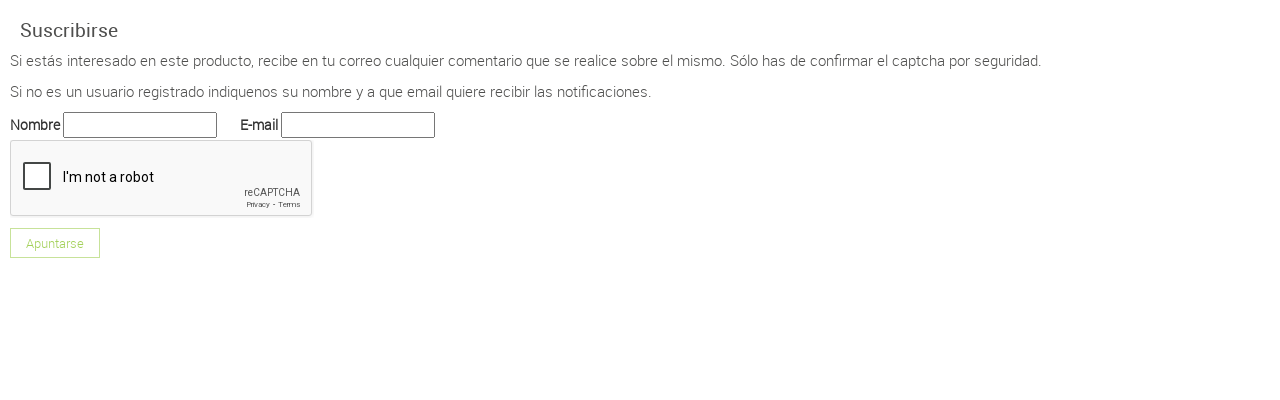

--- FILE ---
content_type: text/html; charset=UTF-8
request_url: https://www.manzanasusadas.com/p52900/suscribirse?iframe=true&width=510&height=360
body_size: 1744
content:
<!DOCTYPE html PUBLIC "-//W3C//DTD XHTML 1.0 Strict//ES" "http://www.w3.org/TR/xhtml1/DTD/xhtml1-strict.dtd">
<html>
<head>
	<title>suscribirse?iframe=true&width=510&height=360 | venta segunda mano apple</title>
<meta name="DC.Title" content="suscribirse?iframe=true&width=510&height=360 | venta segunda mano apple"/>
<meta name="Keywords" content="suscribirse?iframe=true&width=510&height=360 | venta segunda mano apple"/>
<meta name="Description" content="suscribirse?iframe=true&width=510&height=360 | venta segunda mano apple"/>
<meta http-equiv="PRAGMA" content="NO-CACHE" />
<meta http-equiv="imagetoolbar" content="no" />
<meta http-equiv="content-type" content="text/html;charset=UTF-8" />

<link rel="shortcut icon" href="/favicon.ico" type="image/x-icon">
<link rel="icon" href="/favicon.ico" type="image/x-icon">


<!--<link href='https://fonts.googleapis.com/css?family=Metrophobic' rel='stylesheet' type='text/css'>-->
<meta name="google-site-verification" content="8KIhOF47F6nFqSjBNZ7m0lSKHdcoRqhNbI1HWbiKBk8" />
<meta name="viewport" content="width=device-width, initial-scale=1.0">
<meta http-equiv="X-UA-Compatible" content="IE=edge,chrome=1">
<meta name="p:domain_verify" content="ac78a2b62188fdd0cd75886dbb499f8b"/>

<link rel="stylesheet" href="/resources/app_web/manzanasusadas/font-awesome/css/font-awesome.min.css" type="text/css" charset="utf-8" />
<link rel="stylesheet" href="/resources/app_web/manzanasusadas/js/bootstrap/css/bootstrap.min.css" type="text/css" charset="utf-8" />
<link rel="stylesheet" href="/resources/app_web/manzanasusadas/js/prettyphoto/css/prettyPhoto.css" type="text/css" charset="utf-8" />
<link rel="stylesheet" href="/resources/app_web/manzanasusadas/js/nivoSlider/nivo-slider.css" type="text/css" charset="utf-8"/>
<link rel="stylesheet" href="/resources/app_web/manzanasusadas/js/jcarousel/jcarousel.responsive.css" type="text/css" charset="utf-8"/>
<link rel="stylesheet" href="/resources/app_web/manzanasusadas/bootstrap_dialog/css/bootstrap-dialog.min.css" type="text/css" charset="utf-8"/>
<link rel="stylesheet" href="/resources/app_web/manzanasusadas/css/layout.css" type="text/css" charset="utf-8"/>
<script type="text/javascript" src="/resources/app_web/manzanasusadas/js/jquery/jquery-1.11.1.min.js"></script>
<script type="text/javascript" src="/resources/app_web/manzanasusadas/js/bootstrap/js/bootstrap.min.js"></script>
<script type="text/javascript" src="/resources/app_web/manzanasusadas/js/prettyphoto/js/jquery.prettyPhoto.js"></script>
<script type="text/javascript" src="/resources/app_web/manzanasusadas/js/nivoSlider/jquery.nivo.slider.js"></script>
<script type="text/javascript" src="/resources/app_web/manzanasusadas/js/jcarousel/jquery.jcarousel.min.js"></script>
<script type="text/javascript" src="/resources/app_web/manzanasusadas/js/jcarousel/jcarousel.responsive.js"></script>
<script type="text/javascript" src="/resources/app_web/manzanasusadas/bootstrap_dialog/js/bootstrap-dialog.min.js"></script>
<script type="text/javascript" src="/resources/app_web/manzanasusadas/js/template/comunes/comunes.js"></script>
<script type="text/javascript" src="/resources/app_web/manzanasusadas/js//template/productos.js"></script>

<!--[if IE]>
<script src="/resources/app_web/manzanasusadas/js/respond.min.js"></script>
<script src="http://html5shim.googlecode.com/svn/trunk/html5.js"></script>
<link media="screen" type="text/css" rel="stylesheet" href="/resources/app_web/manzanasusadas/css/ie.css">
<link media="screen" type="text/css" rel="stylesheet" href="/resources/app_web/manzanasusadas/css/bootstrap-ie7.css">
<![endif]-->
<script type="text/javascript" src="//s7.addthis.com/js/300/addthis_widget.js#pubid=ra-540870db0af61a84" async="async"></script>
<script src="https://www.google.com/recaptcha/api.js" async defer></script>


<script type="text/javascript">

   var _gaq = _gaq || [];
   _gaq.push(['_setAccount', 'UA-30938379-1']);
   _gaq.push(['_trackPageview']);

   (function() {
     var ga = document.createElement('script'); ga.type = 'text/javascript'; ga.async = true;
     ga.src = ('https:' == document.location.protocol ? 'https://ssl' : 
'http://www') + '.google-analytics.com/ga.js';
     var s = document.getElementsByTagName('script')[0];
s.parentNode.insertBefore(ga, s);
   })();

</script>
</head>
<body style="background:#fff;">
	<div id="opinar_producto">
		 <div class="tit_categoria clearfix">
			<h3>Suscribirse</h3>
		</div>
		<div class="cajaAviso2"><p>Si estás interesado en este producto, recibe en tu correo cualquier comentario que se realice sobre el mismo. Sólo has de confirmar el captcha por seguridad.
								<p>Si no es un usuario registrado indiquenos su nombre y a que email quiere recibir las notificaciones.</p></p></div>
		<div id="caja_form" class="clearfix">
						<a id="requestCont" href="/suscribirse-request" rel="prettyPhoto" title=""></a>
			<form action="https://www.manzanasusadas.com/p52900/suscribirse?iframe=true&width=510&height=360" method="post" accept-charset="utf-8">				
<input type="hidden" id="id_padre" name="id_padre" value="52900" />

						<div class="campo campoNombre clearfix">
			                <label for="nombre">Nombre</label>			                <input type="text" name="nombre" value="" id="nombre" class="inputForm nombre"  />			            </div>
						<div class="campo campoEmail clearfix">
			                <label for="email">E-mail</label>			                <input type="text" name="email" value="" id="email" class="inputForm email"  />						</div>
					

				<div class="g-recaptcha" data-sitekey="6LeYPqcUAAAAAFtkbEqmWDmtI4IUfkGwRaIQCVzu"></div>
            <input type="submit" name="btnComentario" value="Apuntarse" id="btnComentario" class="btn_blanco btnComentario_es_ES"  />			</form>		</div>
	</div>
</body>



</html>

--- FILE ---
content_type: text/html; charset=utf-8
request_url: https://www.google.com/recaptcha/api2/anchor?ar=1&k=6LeYPqcUAAAAAFtkbEqmWDmtI4IUfkGwRaIQCVzu&co=aHR0cHM6Ly93d3cubWFuemFuYXN1c2FkYXMuY29tOjQ0Mw..&hl=en&v=PoyoqOPhxBO7pBk68S4YbpHZ&size=normal&anchor-ms=20000&execute-ms=30000&cb=7t04he4zvrjm
body_size: 49471
content:
<!DOCTYPE HTML><html dir="ltr" lang="en"><head><meta http-equiv="Content-Type" content="text/html; charset=UTF-8">
<meta http-equiv="X-UA-Compatible" content="IE=edge">
<title>reCAPTCHA</title>
<style type="text/css">
/* cyrillic-ext */
@font-face {
  font-family: 'Roboto';
  font-style: normal;
  font-weight: 400;
  font-stretch: 100%;
  src: url(//fonts.gstatic.com/s/roboto/v48/KFO7CnqEu92Fr1ME7kSn66aGLdTylUAMa3GUBHMdazTgWw.woff2) format('woff2');
  unicode-range: U+0460-052F, U+1C80-1C8A, U+20B4, U+2DE0-2DFF, U+A640-A69F, U+FE2E-FE2F;
}
/* cyrillic */
@font-face {
  font-family: 'Roboto';
  font-style: normal;
  font-weight: 400;
  font-stretch: 100%;
  src: url(//fonts.gstatic.com/s/roboto/v48/KFO7CnqEu92Fr1ME7kSn66aGLdTylUAMa3iUBHMdazTgWw.woff2) format('woff2');
  unicode-range: U+0301, U+0400-045F, U+0490-0491, U+04B0-04B1, U+2116;
}
/* greek-ext */
@font-face {
  font-family: 'Roboto';
  font-style: normal;
  font-weight: 400;
  font-stretch: 100%;
  src: url(//fonts.gstatic.com/s/roboto/v48/KFO7CnqEu92Fr1ME7kSn66aGLdTylUAMa3CUBHMdazTgWw.woff2) format('woff2');
  unicode-range: U+1F00-1FFF;
}
/* greek */
@font-face {
  font-family: 'Roboto';
  font-style: normal;
  font-weight: 400;
  font-stretch: 100%;
  src: url(//fonts.gstatic.com/s/roboto/v48/KFO7CnqEu92Fr1ME7kSn66aGLdTylUAMa3-UBHMdazTgWw.woff2) format('woff2');
  unicode-range: U+0370-0377, U+037A-037F, U+0384-038A, U+038C, U+038E-03A1, U+03A3-03FF;
}
/* math */
@font-face {
  font-family: 'Roboto';
  font-style: normal;
  font-weight: 400;
  font-stretch: 100%;
  src: url(//fonts.gstatic.com/s/roboto/v48/KFO7CnqEu92Fr1ME7kSn66aGLdTylUAMawCUBHMdazTgWw.woff2) format('woff2');
  unicode-range: U+0302-0303, U+0305, U+0307-0308, U+0310, U+0312, U+0315, U+031A, U+0326-0327, U+032C, U+032F-0330, U+0332-0333, U+0338, U+033A, U+0346, U+034D, U+0391-03A1, U+03A3-03A9, U+03B1-03C9, U+03D1, U+03D5-03D6, U+03F0-03F1, U+03F4-03F5, U+2016-2017, U+2034-2038, U+203C, U+2040, U+2043, U+2047, U+2050, U+2057, U+205F, U+2070-2071, U+2074-208E, U+2090-209C, U+20D0-20DC, U+20E1, U+20E5-20EF, U+2100-2112, U+2114-2115, U+2117-2121, U+2123-214F, U+2190, U+2192, U+2194-21AE, U+21B0-21E5, U+21F1-21F2, U+21F4-2211, U+2213-2214, U+2216-22FF, U+2308-230B, U+2310, U+2319, U+231C-2321, U+2336-237A, U+237C, U+2395, U+239B-23B7, U+23D0, U+23DC-23E1, U+2474-2475, U+25AF, U+25B3, U+25B7, U+25BD, U+25C1, U+25CA, U+25CC, U+25FB, U+266D-266F, U+27C0-27FF, U+2900-2AFF, U+2B0E-2B11, U+2B30-2B4C, U+2BFE, U+3030, U+FF5B, U+FF5D, U+1D400-1D7FF, U+1EE00-1EEFF;
}
/* symbols */
@font-face {
  font-family: 'Roboto';
  font-style: normal;
  font-weight: 400;
  font-stretch: 100%;
  src: url(//fonts.gstatic.com/s/roboto/v48/KFO7CnqEu92Fr1ME7kSn66aGLdTylUAMaxKUBHMdazTgWw.woff2) format('woff2');
  unicode-range: U+0001-000C, U+000E-001F, U+007F-009F, U+20DD-20E0, U+20E2-20E4, U+2150-218F, U+2190, U+2192, U+2194-2199, U+21AF, U+21E6-21F0, U+21F3, U+2218-2219, U+2299, U+22C4-22C6, U+2300-243F, U+2440-244A, U+2460-24FF, U+25A0-27BF, U+2800-28FF, U+2921-2922, U+2981, U+29BF, U+29EB, U+2B00-2BFF, U+4DC0-4DFF, U+FFF9-FFFB, U+10140-1018E, U+10190-1019C, U+101A0, U+101D0-101FD, U+102E0-102FB, U+10E60-10E7E, U+1D2C0-1D2D3, U+1D2E0-1D37F, U+1F000-1F0FF, U+1F100-1F1AD, U+1F1E6-1F1FF, U+1F30D-1F30F, U+1F315, U+1F31C, U+1F31E, U+1F320-1F32C, U+1F336, U+1F378, U+1F37D, U+1F382, U+1F393-1F39F, U+1F3A7-1F3A8, U+1F3AC-1F3AF, U+1F3C2, U+1F3C4-1F3C6, U+1F3CA-1F3CE, U+1F3D4-1F3E0, U+1F3ED, U+1F3F1-1F3F3, U+1F3F5-1F3F7, U+1F408, U+1F415, U+1F41F, U+1F426, U+1F43F, U+1F441-1F442, U+1F444, U+1F446-1F449, U+1F44C-1F44E, U+1F453, U+1F46A, U+1F47D, U+1F4A3, U+1F4B0, U+1F4B3, U+1F4B9, U+1F4BB, U+1F4BF, U+1F4C8-1F4CB, U+1F4D6, U+1F4DA, U+1F4DF, U+1F4E3-1F4E6, U+1F4EA-1F4ED, U+1F4F7, U+1F4F9-1F4FB, U+1F4FD-1F4FE, U+1F503, U+1F507-1F50B, U+1F50D, U+1F512-1F513, U+1F53E-1F54A, U+1F54F-1F5FA, U+1F610, U+1F650-1F67F, U+1F687, U+1F68D, U+1F691, U+1F694, U+1F698, U+1F6AD, U+1F6B2, U+1F6B9-1F6BA, U+1F6BC, U+1F6C6-1F6CF, U+1F6D3-1F6D7, U+1F6E0-1F6EA, U+1F6F0-1F6F3, U+1F6F7-1F6FC, U+1F700-1F7FF, U+1F800-1F80B, U+1F810-1F847, U+1F850-1F859, U+1F860-1F887, U+1F890-1F8AD, U+1F8B0-1F8BB, U+1F8C0-1F8C1, U+1F900-1F90B, U+1F93B, U+1F946, U+1F984, U+1F996, U+1F9E9, U+1FA00-1FA6F, U+1FA70-1FA7C, U+1FA80-1FA89, U+1FA8F-1FAC6, U+1FACE-1FADC, U+1FADF-1FAE9, U+1FAF0-1FAF8, U+1FB00-1FBFF;
}
/* vietnamese */
@font-face {
  font-family: 'Roboto';
  font-style: normal;
  font-weight: 400;
  font-stretch: 100%;
  src: url(//fonts.gstatic.com/s/roboto/v48/KFO7CnqEu92Fr1ME7kSn66aGLdTylUAMa3OUBHMdazTgWw.woff2) format('woff2');
  unicode-range: U+0102-0103, U+0110-0111, U+0128-0129, U+0168-0169, U+01A0-01A1, U+01AF-01B0, U+0300-0301, U+0303-0304, U+0308-0309, U+0323, U+0329, U+1EA0-1EF9, U+20AB;
}
/* latin-ext */
@font-face {
  font-family: 'Roboto';
  font-style: normal;
  font-weight: 400;
  font-stretch: 100%;
  src: url(//fonts.gstatic.com/s/roboto/v48/KFO7CnqEu92Fr1ME7kSn66aGLdTylUAMa3KUBHMdazTgWw.woff2) format('woff2');
  unicode-range: U+0100-02BA, U+02BD-02C5, U+02C7-02CC, U+02CE-02D7, U+02DD-02FF, U+0304, U+0308, U+0329, U+1D00-1DBF, U+1E00-1E9F, U+1EF2-1EFF, U+2020, U+20A0-20AB, U+20AD-20C0, U+2113, U+2C60-2C7F, U+A720-A7FF;
}
/* latin */
@font-face {
  font-family: 'Roboto';
  font-style: normal;
  font-weight: 400;
  font-stretch: 100%;
  src: url(//fonts.gstatic.com/s/roboto/v48/KFO7CnqEu92Fr1ME7kSn66aGLdTylUAMa3yUBHMdazQ.woff2) format('woff2');
  unicode-range: U+0000-00FF, U+0131, U+0152-0153, U+02BB-02BC, U+02C6, U+02DA, U+02DC, U+0304, U+0308, U+0329, U+2000-206F, U+20AC, U+2122, U+2191, U+2193, U+2212, U+2215, U+FEFF, U+FFFD;
}
/* cyrillic-ext */
@font-face {
  font-family: 'Roboto';
  font-style: normal;
  font-weight: 500;
  font-stretch: 100%;
  src: url(//fonts.gstatic.com/s/roboto/v48/KFO7CnqEu92Fr1ME7kSn66aGLdTylUAMa3GUBHMdazTgWw.woff2) format('woff2');
  unicode-range: U+0460-052F, U+1C80-1C8A, U+20B4, U+2DE0-2DFF, U+A640-A69F, U+FE2E-FE2F;
}
/* cyrillic */
@font-face {
  font-family: 'Roboto';
  font-style: normal;
  font-weight: 500;
  font-stretch: 100%;
  src: url(//fonts.gstatic.com/s/roboto/v48/KFO7CnqEu92Fr1ME7kSn66aGLdTylUAMa3iUBHMdazTgWw.woff2) format('woff2');
  unicode-range: U+0301, U+0400-045F, U+0490-0491, U+04B0-04B1, U+2116;
}
/* greek-ext */
@font-face {
  font-family: 'Roboto';
  font-style: normal;
  font-weight: 500;
  font-stretch: 100%;
  src: url(//fonts.gstatic.com/s/roboto/v48/KFO7CnqEu92Fr1ME7kSn66aGLdTylUAMa3CUBHMdazTgWw.woff2) format('woff2');
  unicode-range: U+1F00-1FFF;
}
/* greek */
@font-face {
  font-family: 'Roboto';
  font-style: normal;
  font-weight: 500;
  font-stretch: 100%;
  src: url(//fonts.gstatic.com/s/roboto/v48/KFO7CnqEu92Fr1ME7kSn66aGLdTylUAMa3-UBHMdazTgWw.woff2) format('woff2');
  unicode-range: U+0370-0377, U+037A-037F, U+0384-038A, U+038C, U+038E-03A1, U+03A3-03FF;
}
/* math */
@font-face {
  font-family: 'Roboto';
  font-style: normal;
  font-weight: 500;
  font-stretch: 100%;
  src: url(//fonts.gstatic.com/s/roboto/v48/KFO7CnqEu92Fr1ME7kSn66aGLdTylUAMawCUBHMdazTgWw.woff2) format('woff2');
  unicode-range: U+0302-0303, U+0305, U+0307-0308, U+0310, U+0312, U+0315, U+031A, U+0326-0327, U+032C, U+032F-0330, U+0332-0333, U+0338, U+033A, U+0346, U+034D, U+0391-03A1, U+03A3-03A9, U+03B1-03C9, U+03D1, U+03D5-03D6, U+03F0-03F1, U+03F4-03F5, U+2016-2017, U+2034-2038, U+203C, U+2040, U+2043, U+2047, U+2050, U+2057, U+205F, U+2070-2071, U+2074-208E, U+2090-209C, U+20D0-20DC, U+20E1, U+20E5-20EF, U+2100-2112, U+2114-2115, U+2117-2121, U+2123-214F, U+2190, U+2192, U+2194-21AE, U+21B0-21E5, U+21F1-21F2, U+21F4-2211, U+2213-2214, U+2216-22FF, U+2308-230B, U+2310, U+2319, U+231C-2321, U+2336-237A, U+237C, U+2395, U+239B-23B7, U+23D0, U+23DC-23E1, U+2474-2475, U+25AF, U+25B3, U+25B7, U+25BD, U+25C1, U+25CA, U+25CC, U+25FB, U+266D-266F, U+27C0-27FF, U+2900-2AFF, U+2B0E-2B11, U+2B30-2B4C, U+2BFE, U+3030, U+FF5B, U+FF5D, U+1D400-1D7FF, U+1EE00-1EEFF;
}
/* symbols */
@font-face {
  font-family: 'Roboto';
  font-style: normal;
  font-weight: 500;
  font-stretch: 100%;
  src: url(//fonts.gstatic.com/s/roboto/v48/KFO7CnqEu92Fr1ME7kSn66aGLdTylUAMaxKUBHMdazTgWw.woff2) format('woff2');
  unicode-range: U+0001-000C, U+000E-001F, U+007F-009F, U+20DD-20E0, U+20E2-20E4, U+2150-218F, U+2190, U+2192, U+2194-2199, U+21AF, U+21E6-21F0, U+21F3, U+2218-2219, U+2299, U+22C4-22C6, U+2300-243F, U+2440-244A, U+2460-24FF, U+25A0-27BF, U+2800-28FF, U+2921-2922, U+2981, U+29BF, U+29EB, U+2B00-2BFF, U+4DC0-4DFF, U+FFF9-FFFB, U+10140-1018E, U+10190-1019C, U+101A0, U+101D0-101FD, U+102E0-102FB, U+10E60-10E7E, U+1D2C0-1D2D3, U+1D2E0-1D37F, U+1F000-1F0FF, U+1F100-1F1AD, U+1F1E6-1F1FF, U+1F30D-1F30F, U+1F315, U+1F31C, U+1F31E, U+1F320-1F32C, U+1F336, U+1F378, U+1F37D, U+1F382, U+1F393-1F39F, U+1F3A7-1F3A8, U+1F3AC-1F3AF, U+1F3C2, U+1F3C4-1F3C6, U+1F3CA-1F3CE, U+1F3D4-1F3E0, U+1F3ED, U+1F3F1-1F3F3, U+1F3F5-1F3F7, U+1F408, U+1F415, U+1F41F, U+1F426, U+1F43F, U+1F441-1F442, U+1F444, U+1F446-1F449, U+1F44C-1F44E, U+1F453, U+1F46A, U+1F47D, U+1F4A3, U+1F4B0, U+1F4B3, U+1F4B9, U+1F4BB, U+1F4BF, U+1F4C8-1F4CB, U+1F4D6, U+1F4DA, U+1F4DF, U+1F4E3-1F4E6, U+1F4EA-1F4ED, U+1F4F7, U+1F4F9-1F4FB, U+1F4FD-1F4FE, U+1F503, U+1F507-1F50B, U+1F50D, U+1F512-1F513, U+1F53E-1F54A, U+1F54F-1F5FA, U+1F610, U+1F650-1F67F, U+1F687, U+1F68D, U+1F691, U+1F694, U+1F698, U+1F6AD, U+1F6B2, U+1F6B9-1F6BA, U+1F6BC, U+1F6C6-1F6CF, U+1F6D3-1F6D7, U+1F6E0-1F6EA, U+1F6F0-1F6F3, U+1F6F7-1F6FC, U+1F700-1F7FF, U+1F800-1F80B, U+1F810-1F847, U+1F850-1F859, U+1F860-1F887, U+1F890-1F8AD, U+1F8B0-1F8BB, U+1F8C0-1F8C1, U+1F900-1F90B, U+1F93B, U+1F946, U+1F984, U+1F996, U+1F9E9, U+1FA00-1FA6F, U+1FA70-1FA7C, U+1FA80-1FA89, U+1FA8F-1FAC6, U+1FACE-1FADC, U+1FADF-1FAE9, U+1FAF0-1FAF8, U+1FB00-1FBFF;
}
/* vietnamese */
@font-face {
  font-family: 'Roboto';
  font-style: normal;
  font-weight: 500;
  font-stretch: 100%;
  src: url(//fonts.gstatic.com/s/roboto/v48/KFO7CnqEu92Fr1ME7kSn66aGLdTylUAMa3OUBHMdazTgWw.woff2) format('woff2');
  unicode-range: U+0102-0103, U+0110-0111, U+0128-0129, U+0168-0169, U+01A0-01A1, U+01AF-01B0, U+0300-0301, U+0303-0304, U+0308-0309, U+0323, U+0329, U+1EA0-1EF9, U+20AB;
}
/* latin-ext */
@font-face {
  font-family: 'Roboto';
  font-style: normal;
  font-weight: 500;
  font-stretch: 100%;
  src: url(//fonts.gstatic.com/s/roboto/v48/KFO7CnqEu92Fr1ME7kSn66aGLdTylUAMa3KUBHMdazTgWw.woff2) format('woff2');
  unicode-range: U+0100-02BA, U+02BD-02C5, U+02C7-02CC, U+02CE-02D7, U+02DD-02FF, U+0304, U+0308, U+0329, U+1D00-1DBF, U+1E00-1E9F, U+1EF2-1EFF, U+2020, U+20A0-20AB, U+20AD-20C0, U+2113, U+2C60-2C7F, U+A720-A7FF;
}
/* latin */
@font-face {
  font-family: 'Roboto';
  font-style: normal;
  font-weight: 500;
  font-stretch: 100%;
  src: url(//fonts.gstatic.com/s/roboto/v48/KFO7CnqEu92Fr1ME7kSn66aGLdTylUAMa3yUBHMdazQ.woff2) format('woff2');
  unicode-range: U+0000-00FF, U+0131, U+0152-0153, U+02BB-02BC, U+02C6, U+02DA, U+02DC, U+0304, U+0308, U+0329, U+2000-206F, U+20AC, U+2122, U+2191, U+2193, U+2212, U+2215, U+FEFF, U+FFFD;
}
/* cyrillic-ext */
@font-face {
  font-family: 'Roboto';
  font-style: normal;
  font-weight: 900;
  font-stretch: 100%;
  src: url(//fonts.gstatic.com/s/roboto/v48/KFO7CnqEu92Fr1ME7kSn66aGLdTylUAMa3GUBHMdazTgWw.woff2) format('woff2');
  unicode-range: U+0460-052F, U+1C80-1C8A, U+20B4, U+2DE0-2DFF, U+A640-A69F, U+FE2E-FE2F;
}
/* cyrillic */
@font-face {
  font-family: 'Roboto';
  font-style: normal;
  font-weight: 900;
  font-stretch: 100%;
  src: url(//fonts.gstatic.com/s/roboto/v48/KFO7CnqEu92Fr1ME7kSn66aGLdTylUAMa3iUBHMdazTgWw.woff2) format('woff2');
  unicode-range: U+0301, U+0400-045F, U+0490-0491, U+04B0-04B1, U+2116;
}
/* greek-ext */
@font-face {
  font-family: 'Roboto';
  font-style: normal;
  font-weight: 900;
  font-stretch: 100%;
  src: url(//fonts.gstatic.com/s/roboto/v48/KFO7CnqEu92Fr1ME7kSn66aGLdTylUAMa3CUBHMdazTgWw.woff2) format('woff2');
  unicode-range: U+1F00-1FFF;
}
/* greek */
@font-face {
  font-family: 'Roboto';
  font-style: normal;
  font-weight: 900;
  font-stretch: 100%;
  src: url(//fonts.gstatic.com/s/roboto/v48/KFO7CnqEu92Fr1ME7kSn66aGLdTylUAMa3-UBHMdazTgWw.woff2) format('woff2');
  unicode-range: U+0370-0377, U+037A-037F, U+0384-038A, U+038C, U+038E-03A1, U+03A3-03FF;
}
/* math */
@font-face {
  font-family: 'Roboto';
  font-style: normal;
  font-weight: 900;
  font-stretch: 100%;
  src: url(//fonts.gstatic.com/s/roboto/v48/KFO7CnqEu92Fr1ME7kSn66aGLdTylUAMawCUBHMdazTgWw.woff2) format('woff2');
  unicode-range: U+0302-0303, U+0305, U+0307-0308, U+0310, U+0312, U+0315, U+031A, U+0326-0327, U+032C, U+032F-0330, U+0332-0333, U+0338, U+033A, U+0346, U+034D, U+0391-03A1, U+03A3-03A9, U+03B1-03C9, U+03D1, U+03D5-03D6, U+03F0-03F1, U+03F4-03F5, U+2016-2017, U+2034-2038, U+203C, U+2040, U+2043, U+2047, U+2050, U+2057, U+205F, U+2070-2071, U+2074-208E, U+2090-209C, U+20D0-20DC, U+20E1, U+20E5-20EF, U+2100-2112, U+2114-2115, U+2117-2121, U+2123-214F, U+2190, U+2192, U+2194-21AE, U+21B0-21E5, U+21F1-21F2, U+21F4-2211, U+2213-2214, U+2216-22FF, U+2308-230B, U+2310, U+2319, U+231C-2321, U+2336-237A, U+237C, U+2395, U+239B-23B7, U+23D0, U+23DC-23E1, U+2474-2475, U+25AF, U+25B3, U+25B7, U+25BD, U+25C1, U+25CA, U+25CC, U+25FB, U+266D-266F, U+27C0-27FF, U+2900-2AFF, U+2B0E-2B11, U+2B30-2B4C, U+2BFE, U+3030, U+FF5B, U+FF5D, U+1D400-1D7FF, U+1EE00-1EEFF;
}
/* symbols */
@font-face {
  font-family: 'Roboto';
  font-style: normal;
  font-weight: 900;
  font-stretch: 100%;
  src: url(//fonts.gstatic.com/s/roboto/v48/KFO7CnqEu92Fr1ME7kSn66aGLdTylUAMaxKUBHMdazTgWw.woff2) format('woff2');
  unicode-range: U+0001-000C, U+000E-001F, U+007F-009F, U+20DD-20E0, U+20E2-20E4, U+2150-218F, U+2190, U+2192, U+2194-2199, U+21AF, U+21E6-21F0, U+21F3, U+2218-2219, U+2299, U+22C4-22C6, U+2300-243F, U+2440-244A, U+2460-24FF, U+25A0-27BF, U+2800-28FF, U+2921-2922, U+2981, U+29BF, U+29EB, U+2B00-2BFF, U+4DC0-4DFF, U+FFF9-FFFB, U+10140-1018E, U+10190-1019C, U+101A0, U+101D0-101FD, U+102E0-102FB, U+10E60-10E7E, U+1D2C0-1D2D3, U+1D2E0-1D37F, U+1F000-1F0FF, U+1F100-1F1AD, U+1F1E6-1F1FF, U+1F30D-1F30F, U+1F315, U+1F31C, U+1F31E, U+1F320-1F32C, U+1F336, U+1F378, U+1F37D, U+1F382, U+1F393-1F39F, U+1F3A7-1F3A8, U+1F3AC-1F3AF, U+1F3C2, U+1F3C4-1F3C6, U+1F3CA-1F3CE, U+1F3D4-1F3E0, U+1F3ED, U+1F3F1-1F3F3, U+1F3F5-1F3F7, U+1F408, U+1F415, U+1F41F, U+1F426, U+1F43F, U+1F441-1F442, U+1F444, U+1F446-1F449, U+1F44C-1F44E, U+1F453, U+1F46A, U+1F47D, U+1F4A3, U+1F4B0, U+1F4B3, U+1F4B9, U+1F4BB, U+1F4BF, U+1F4C8-1F4CB, U+1F4D6, U+1F4DA, U+1F4DF, U+1F4E3-1F4E6, U+1F4EA-1F4ED, U+1F4F7, U+1F4F9-1F4FB, U+1F4FD-1F4FE, U+1F503, U+1F507-1F50B, U+1F50D, U+1F512-1F513, U+1F53E-1F54A, U+1F54F-1F5FA, U+1F610, U+1F650-1F67F, U+1F687, U+1F68D, U+1F691, U+1F694, U+1F698, U+1F6AD, U+1F6B2, U+1F6B9-1F6BA, U+1F6BC, U+1F6C6-1F6CF, U+1F6D3-1F6D7, U+1F6E0-1F6EA, U+1F6F0-1F6F3, U+1F6F7-1F6FC, U+1F700-1F7FF, U+1F800-1F80B, U+1F810-1F847, U+1F850-1F859, U+1F860-1F887, U+1F890-1F8AD, U+1F8B0-1F8BB, U+1F8C0-1F8C1, U+1F900-1F90B, U+1F93B, U+1F946, U+1F984, U+1F996, U+1F9E9, U+1FA00-1FA6F, U+1FA70-1FA7C, U+1FA80-1FA89, U+1FA8F-1FAC6, U+1FACE-1FADC, U+1FADF-1FAE9, U+1FAF0-1FAF8, U+1FB00-1FBFF;
}
/* vietnamese */
@font-face {
  font-family: 'Roboto';
  font-style: normal;
  font-weight: 900;
  font-stretch: 100%;
  src: url(//fonts.gstatic.com/s/roboto/v48/KFO7CnqEu92Fr1ME7kSn66aGLdTylUAMa3OUBHMdazTgWw.woff2) format('woff2');
  unicode-range: U+0102-0103, U+0110-0111, U+0128-0129, U+0168-0169, U+01A0-01A1, U+01AF-01B0, U+0300-0301, U+0303-0304, U+0308-0309, U+0323, U+0329, U+1EA0-1EF9, U+20AB;
}
/* latin-ext */
@font-face {
  font-family: 'Roboto';
  font-style: normal;
  font-weight: 900;
  font-stretch: 100%;
  src: url(//fonts.gstatic.com/s/roboto/v48/KFO7CnqEu92Fr1ME7kSn66aGLdTylUAMa3KUBHMdazTgWw.woff2) format('woff2');
  unicode-range: U+0100-02BA, U+02BD-02C5, U+02C7-02CC, U+02CE-02D7, U+02DD-02FF, U+0304, U+0308, U+0329, U+1D00-1DBF, U+1E00-1E9F, U+1EF2-1EFF, U+2020, U+20A0-20AB, U+20AD-20C0, U+2113, U+2C60-2C7F, U+A720-A7FF;
}
/* latin */
@font-face {
  font-family: 'Roboto';
  font-style: normal;
  font-weight: 900;
  font-stretch: 100%;
  src: url(//fonts.gstatic.com/s/roboto/v48/KFO7CnqEu92Fr1ME7kSn66aGLdTylUAMa3yUBHMdazQ.woff2) format('woff2');
  unicode-range: U+0000-00FF, U+0131, U+0152-0153, U+02BB-02BC, U+02C6, U+02DA, U+02DC, U+0304, U+0308, U+0329, U+2000-206F, U+20AC, U+2122, U+2191, U+2193, U+2212, U+2215, U+FEFF, U+FFFD;
}

</style>
<link rel="stylesheet" type="text/css" href="https://www.gstatic.com/recaptcha/releases/PoyoqOPhxBO7pBk68S4YbpHZ/styles__ltr.css">
<script nonce="qNWGfrx5Fm-gXvrJzRuXBw" type="text/javascript">window['__recaptcha_api'] = 'https://www.google.com/recaptcha/api2/';</script>
<script type="text/javascript" src="https://www.gstatic.com/recaptcha/releases/PoyoqOPhxBO7pBk68S4YbpHZ/recaptcha__en.js" nonce="qNWGfrx5Fm-gXvrJzRuXBw">
      
    </script></head>
<body><div id="rc-anchor-alert" class="rc-anchor-alert"></div>
<input type="hidden" id="recaptcha-token" value="[base64]">
<script type="text/javascript" nonce="qNWGfrx5Fm-gXvrJzRuXBw">
      recaptcha.anchor.Main.init("[\x22ainput\x22,[\x22bgdata\x22,\x22\x22,\[base64]/[base64]/MjU1Ong/[base64]/[base64]/[base64]/[base64]/[base64]/[base64]/[base64]/[base64]/[base64]/[base64]/[base64]/[base64]/[base64]/[base64]/[base64]\\u003d\x22,\[base64]\x22,\x22w4DDjMKKFMK7wrzCjMKJw6dEw55EIMKSEmrDu8O4UcO3w73DkQnChcOcwociCsOABCrCgsOlGnhwN8OGw7rCiT3DucOEFGMywofDqmTCtcOIwqzDhsOfYQbDq8KXwqDCrEzCukIMw5/Dm8K3wqoaw4MKwrzCk8KZwqbDvWDDisKNwonDm2Jlwrhbw781w4nDhcKRXsKRw7I6PMOcacKkTB/CjcKowrQDw7bCiyPCiDs8RhzCmzEVwpLDvTklZw/[base64]/CrcORFHw1w7U0UyxkQsKuwqDCuFRzD8OSw6jCvMKnwqXDpgXCssOPw4HDhMOqbcOywpXDjsOXKsKOwo/[base64]/[base64]/WxvDpjfCjApUwrHDm8KUacOHw41Dw7rCisKXGWogJMOdw7bCusKHf8OLZxvDl1U1YsKqw5/CngZRw64iwrMQR0PDvMOYRB3Dh15iecO2w6geZnvCj0nDiMKcw4nDlh3CksKGw5pGwp7DlhZhI2IJNWxuw4Mzw5jChADCmwvDnVBow7xYNmIHOwbDlcORNsOsw64uNRhaRS/Dg8KueFF5TnATO8O8fsKzABNSWArChcOrdMKlGWlDTjJLUAgSwpvDhDFjJsKZwoLCqQXCpA52w68JwpEkGmwOw6zCrlLCv3vDssKBwo5lw6QYQMOpw4Exw6DCscKIAnvDs8OdacKXEcKRw6DDmcOZw4/DkBvCsRgFIzLCowQjJknCt8Oaw6RswqvDqcKUwrjDuiIGwpsrMHvDjxU7wqfCuxjDthBLwozDnm3DrhnCqMKWw4o+KcOCHsKKw5LDlsK8VH0nwobDgcKrAz0uWsOhNg3DsDQhw7DDpxZGRcOYwqN6HBjDqFZQw7fDt8OlwpkxwoBLw7LCosKkwqdUOWDCnidKw49Hw5/CrMO6WMKUw5vDo8KxDQhaw6odMcK9LhrDp1ombmnClMK4YkDDh8KJw4rDuAd2woTCjcOqwpQ8w6/CucO5w5fChsKzKMOkRlRfRMOUwo8jfljCpsOLwqzCt2nDiMO3wpDCqMOSRGp8TSjCiQLDg8K7Ey7Doi/Dig/CssOqw7BHwrBLw5HCpMKCwq7DkcKIVFrDmsK2woJxMgorwr0KOsOmOcKqJ8KFwrxXwpHDgcOlw5ICTcK4woHDvCMtwrvCncOIVsKWwoQtesO/esKPJ8OaV8OWwoTDnFDDrcOmFsKvQT3ClhHDg0oFwqVlwoTDllzCpiDCrcKdDsO7RTbCuMOifMKrD8OKLTHDhsOSwp3DskV1DMO/CMKAwprDnyHDpsOewpPClMK7cMKiw4rDpcK2w67Dqg4lHcKuecOtAAIJGMOpXgLDsRnDisKiXsOHRsO3wpbCscKvPgTCtMK+wrzCsx5dw6/CnUw0UsOwGyNdwrXDmA7Cu8KKw5TCu8Kgw4oWKMKBwp/Ch8K3M8OAwoc6w4HDqMKowoTDmcKPNAR/wpBXbjDDjgDCt3zDlxbCqUvDucO5HRYlw6jDsVfDtg1xYRLCkcO5S8OowqDCtMKbOcOtw67DucObwopJbm85TVYcSg8Xw4HDlsKHwrvDsjF2QzMYwo7CqH5qV8O4CUdnX8O1KUsqbyDCgcOCwokOMm3Dnk3Dg1XClMO7d8OLw4s/VMOLw4zDuEnCtTfCkAvDmsK4DW0vwptKwqDCt3bDhBM9w7d3LBIbc8K8PsOKw73CncOdUXDDvMKUUcO/wrQGb8KJw5IXw5XDuDE4aMKLUiRGZMOSwoNJw4LCqB/[base64]/ChhLCiQtiw6LCv8KDHcKJYmh7wqZrwrzChDM8ahMoPSlPwrTCgsKRY8O+w7PCkMKODFU8BR1sOl3DhyHDrMODU3fCqsOrMMKQVsO2wpkEw6IMwpfCoUZTA8OEwqwiTcOfw5/CrcOzEMOubDPCrsKkdD7CmMOmKcOTw4jDjhnCvcOHw5/CjGbCrQDCjXnDghsJw60mw7Y0c8O/wpB3ejV4wr3DpAfDgcOrOMKUMHbDjcKhw5bDvEk7wr1tWcOww7Y6wod/c8KiYMOyw4hIAlRZMMOlw6oYEsKMw7fDucOHV8K3RsOsw4bCtTYZDg0LwppBeXDDog7DgUNVw4/Dv2NyUsOFw5jDncOZwpRjwovCjxIDT8OLCMOAwoBow5bCpcO+wqvCvMK5w4DCmMKxaUjChwJkPMKaFUpxU8O7EsKLwozDuMOHRg/[base64]/DrHtdP2bDiAjDjsOlw7vCokJqwqbCtWMqXA5nWsOuwrI1w4xZwr1hFHXCsnJzwop4S2jCijXCkTPDhMOiw4DCnQpiK8O/wovDhsO1IVgdeV9ow48eW8O5wqTCr0Vlw4xZcBFQw5UMw53CpR0pfnN0wo1cNsOYFcKewqLDocKkw712w43Chw3Dn8OUwogeB8KXwpV6w7twGUpxw501YcOpMg/Dr8OFAMOOZMOyDcOfIMOuZDvCj8OJTcOcw5kBHR51wo3CgAHCpRDDncOQRCLDi2ZywoNhb8Ouw4wmw7NbPsK6MMOlADsZMz47w4Mow4/DpzLDhUE7w4/Cg8OFQSoUdcKgwprCoVkgw4wiOsOew5fCmsKzwqbCtV/CkVNYYxcmdMOPBMOnecKTccKqwo0/w5gTw7RVUcO7w5YMe8O+fjBLXcO9w4krw5zCp1A2Wz8Vw5dTwrPDtxFMwoTCosO4cjZBGMKqDgjCmxrCtcOQUMOoEhfCt1HCg8OKe8KdwqcUwp/DpMKJdxPCocO+DUVvw7wvRhLDsX7DoiTDpljCr1Fjw5Ymw7EFwpVBwrMUwoPDs8OUUsOjXsKAw5/[base64]/[base64]/dcOWwpjDqH7DjMOgLMKPfsK+IsO6aHTCgsKzwqjDvxB8wrDDvcKpwoTDoQRcwqjCk8KMwrlPw5Rmw6DDv0EFJF/CkcKRZsOPwqh/w5fDmgHCgkAawrxSw5HCqRvDrHdMS8OIJXbDlsKMEVbDvUIHfMOYwovClsKSZcKEAnBYw5hbD8Kew6DCvsK9w4vCosKsWEA6wrfChnR7C8KUw5XDgSwZLQXDl8K8wqsSw6vDpVR5BsKowo/CvDrDqVVvwoLDm8O6w43CvMOowro5VsORQ3YHfcOFc1JpOiR8w47DsxRjwqxpwp5Kw4vCmwFIwpvDv243wocvwrh/[base64]/G8OsMTdcwrzDuMOiw67Djm1TY8OHPsOWw5p6fcOAMFZhwoo7YcKfw5pTwoEmw7TCqR8fw5jDt8Kdw7jCqcOCKHkuKcOzLxTDtUvDtF5FwpzCm8KLwrPDuBTDisK/Yy3Dg8Kcwq/Dr8OOMwPCmkPDhHY9wobClMK0GsORAMK2w4F1w4nDscKywqwYw7nCicKqw5LCpBHDlWR/SsOWwqMeOXHCjsKZw6zCvsOsworCrQrCs8ODw7LDoxHDu8Kaw4TClcKZw6dcOQtHK8OuwqAzwpN5KsONJjQedcKCKUTDn8K6DMKlw6jCnHjCv190G31TwrnCigpfWFrCssKtADjDtsOhw6xoJ1HCuyHDn8Oaw7gdw77DicOifRvDp8Ogw6UAWcOTwrPCrMKXMRk7el/Dsl8Iwpp4McKYHcKzwrkEwpVew4fCpsKQUsKWw6BSw5XCisOxwph5w7XCrG3DtMOWJ3RawpTChmoTA8K7RcOvwozCqcOZw73CskvCosKDQ0Jsw53DsHvCj0/DmCvDvcKMwokLwq3DhsK1wr9bOQVJWcOQaGckwoLCpyFEbwVTbcOGfcKtwr3DkjADwrTDlA5Aw4/ChcO+woF/w7fCrUzCoy3ClMKDbsOXI8OZw4g1w6JqwqrCjsO/Zl1uKwTCi8KBw5Ztw5PCsSFtw7FmKMKbwr3DicK7BcK6wrXCk8K6w4wXw7ZFO01EwownOEvCpwrDmcOhMGrClUXDtQwdecOrwoXCo3hOwr/[base64]/w75gH2VPw5HDscK2w55XJDtUw6vCoVHCpcOVUsK/w6LCi3NGwo18w5RCwqDClsKkw5gBWWrDsG/Dng3DisOTCMKQwo1Nwr/DvcO+eVnCgXLDnl3DlxjDpsOUbcOvcsOidlHDpsK6wpXCicONYMKHw7vDusO/WsKTA8KNGsONw4dueMOrNMOfw4XCqcK1wroqwqtnwq0gw60ZwrbDrMKhw5jChsKMfn4oGBMRd0BLw5gfw4XDs8KwwqjCom7DsMOATixmw41pDBQVw6t9FXjDnhjDsikyw4knwqkCwpUpwpgjwr7DuTFUScKrw6DDvylLwqvCrUvCjsOOd8OiwojDisKTw7XCi8Kbw4/Dkz7Cr3tKw5rCsktIM8Omw7wowpDCqDXCtMKvfcKgwqXDiMOkCMKywolIMQTDncO6O1VCGXVZDmJcGXbDvcOHUyQJw49Bw60VHyhhwrzDksO/VmxYaMKNQ2ZGeGslccOldMO8DMKQGMKdwp4Fwo5twoUQwqh5w6pfegEzGmFBwrYPTxfDt8KMw5tfwoTCuEPDhDjDmMO1w6DCgjHDjcOvaMKEwq4mwrfCg041DBM3OMK5MiMcE8OUNsKWZwPCpz7DgcK1PBtCwpMgw45/wrrDmcOqRHoJa8K6w7LClxLDhjrCscKnwpzCnw53RTEKwp17wo/Co2bDoFrDqyRLwrDCuWTDsVLCoSPDpMOnw5ELw5lYEUrDs8K2woA3w7AhHcKlw5LCv8Onw6jCuzBpwqrDhcO9O8KYwovDj8OCw4dBw4/CksOow6cewrPDr8O6w75Xw7nCtncjwqXCrsKOwq5dw7IRwrEkCsOqPz7DtXPDi8KHwr4GwqvDj8OSVE/ClMK6wrLCtGM+NMKiw7ZMwrPDrMKEVMKtPxHDgS7Cri7Dq2Y5McOVehbCtsOwwpIqwrZJdMKBwoDCqjTDrsODKl/DtVI6F8K1XcOANibCoyzCtnLDoGF1WMKfwoTCtzpREmNVcR1iWnRrw4RkGQzDmFrCq8Knw6vCkmEQd37DrBosEFjCu8Onw7QJbMKQcVwqwrtVUlFxw4nDtsOpw6zCuSU1wox6cBY0wqN+w6XCqD10woVlN8KBwqLCuMOqw44Zw7FvAMOvwqbDn8KPAsOgwpzDly/DmRTCu8OuwrnDvzsKADVEwr/DsCTDksKCDQfCjBpNw57DnQjCuiM0w6BSw5rDssOAwodiwq7CjBbDmsOVwqY8GSUawpsACMKZw5XCh0XCmVjCjw3CsMOhw7FGwonDgcKgw6/Csjl0Y8OMwoHDisK0wpIFHkXDr8O0wrkhX8Kjw7/Cv8Ojw73DiMKvw7DDgk7Cm8KIwoxHwrBiw55FNMOXScKOwq5/N8KVw67Cr8Oowq07cxwTWA/DrA/CnHbDjGHCvH4ma8KyTsO+PMOHYwMEw50pezvChxTDgMOjdsO5wqvCi25Dw6RUIsOYQcK9wotbScKwesK1ATRcw6NDOwhbU8OIw7fDqjjCiwlzw5rDnMOBZ8Oqwp7DpALCocKuWsOFDDFGT8KKXT5XwqE5wpI2w4Y2w4A1w5wOTsO/wqQzw5TCgMOTw7gIwq/DvkQqWMKRV8OzCsK8w4XDmVcBC8Kyb8KfHF7DiF7DkXfDt1hiSXLCrhUXw4/DiFPChlkzccKbw4rDmsO/[base64]/[base64]/DoMOjw6R7wrcUw57DvzBsw4wDwq/CkCtEacKwRsOXw7nCjsOPYiBkwozDrAMQJD1SYCfDocKpC8KiQDJoesK3XMKPwrfDhMO2w5DCmMKTQnbCn8OScMKyw6DDmsOYJhrDqWNxw57DkMKqGhrCk8OWw5nChlXCucOITsOaa8O6VMKcwprCocOnGcOmwpJiwo92eMO1wr9Zw6oPOmo1wqBvwpXCicOQwolmw5/CnsOtwqkCw5jDo3zCkcOiwrDDoTsOJMKCwqXDgEZswp9ffsOpwqQHAsKIUA5dw45FV8O/L0siw7ZTwrtPwr1AMCdfVjDDn8O/[base64]/[base64]/DscO7w783U8O8wp/DoWxoJF3Drh3DtsKEw6/CpToBw6XDhcOqEMOzc10Mw67Dk1Baw6QxfsOIwqvDs2vCt8Kjw4BYHsO0wpLCq1/[base64]/H8KrwoVTwqYNwoxrDcKOWnfCosORIsKBcMKjPwLCucOmwrLCq8Osf357w4XCrAEqBQDCgGTDnysHw4vDsijCjS0YSmLCtmlEwoPDvsO6w7bDriAOw7jDqsOWw5rCvH4hAcKsw7h7wqFKbMOHegzDs8OVPMK8D2/[base64]/Dux9qCihGM8KBWsKuGsOsTkENBMOswozCnMOVw6MUHcKRBcKVw4HDksOqcMOTw47Cjl56GMOERGQwb8KywotvV3HDvcKxwrhJT3Zsw7FOYcO9wqlDf8Oyw73Dsn0keFcNw68Ewp0INXYxRcKCccKSORjDmsOPwo/CiHBVDsKlXHc8wqzDrsK5GsKafsKiwqd+wr/Ctx4Yw7c5bk3Dn2AOw5wUHX/[base64]/DrC5Ywo5sw6YSwpgYw4TCnMKvwpLDkljDtErDi3xMTcO3dcOGwqVIw7DDpQTDncOJSsOTw6widTUQwpEGwrUkbMKLw7c0IRorw7vCkA1IS8OCCRPCoRlTwp4Caw/[base64]/Cq8KzwohUw5rCmcK/YMOWW8KZw7vCjB0aPmXDrWIywpw1w7rDtsOPRDhdworCmQ1NwqLCqMO8P8ONb8KZdB9pwrTDozzCkEXCnkx1RcKSw4FPKGsUw4J3YBPDvRUIecOSwo7CqR80w5bCpDTDmMOMw7LDgmzCosKfP8KSw5DCkC3DjcOxwrPCtkbDuwdjwpAZwr80OF/[base64]/CgGhXfsK2wr4zIS7CohPCgG3DlsKLwqoJIWDDp8O9wqvCq0dcZ8KFw5zDuMKgbHHDoMO0wrY5Om9ew6QQw7TDqsORKMOqw43CnMKqw61Cw7xZwrMdw4rDm8KyTMOkdn/CpMKvRkEgC3XCsgw2aGPCiMKQRsORwogUw5Ulw551w6XCk8K/wph+w4nCisKsw712w4/Dj8KDwoMJZsKSIMOrV8KUEmRLVj/CssOTcMKKw6PDqMOsw7PCsm1pwq/Dqlc5DnPCj23DomzCssO5cDDChMOMHDIVw6XDlMKKwqNvFsKsw5Ypw6IswoctMQh2dsKxwpRsw5/[base64]/CjcK+w4IVw67DpVVqw5Fyw4tMRTgtEsOXCm7DjS3CpMOJw7cTw7Fmw5J5ViR6FMKRFgTCtMKFMcO1K2FjQDnDuipDwoXDo3ZxI8OSw7lLwr8Uw4Mcw4lmZl1GIcObF8O/[base64]/DlsOdw5wZw5/Cvz8SLVHCk8K8w5lUU8K5w5/Dv8KOw7PDhA8xwopFXyo+YG4nw6hPwrpKw7xjPsKMMcOow73Do1t0AsOnw4PDicOXBkBbw63CmFXDhGfDmDPCncKLUCZBOcOQccKpw6xfw6TDg1jCi8Oiw5LCvMOpw5ACX1pHfcOrBSbCj8OHGT8Bw503wrbDp8O3w4XCucOTwo/Ct2pww7fCtsOgwqFQwpvCnwBcwpzCu8O3w6BZw4hNA8KfQMORw4XDrB1xTywkwrLDvsK1w4TCtE/CqgrDvzLCtybCnVLCnwoNwrgpBTTCt8Obwp/CkcKkwqM/FyPCiMKyw6nDl39CKsKgw4vCkD5+woErN3Qmw50veU/CmU4jwqVRJGh3w57CkwESw6t1OcKyZT/DoVbCt8Oow5LDr8KrTsK1wpIewr/[base64]/asK7wpEWw7TCosKewozDlk1+WcK0wrDDiVHDgMOnw6ARwpkvwqjCuMO9w4nCvj5Mw5Vnwrxzw4rCvR3DmExhfn0fOcKpwrtNb8Ocw6nDqk/DhMOow5UQTcOIV2nCucKKDBoTSx0Gw79jwpdtRUbDrsK3WxDCqMK6IQUWw5duVsOVw4bClXvCjG/CsXbCsMKywrbDvsO+VsKfE2vCrm4Rw6cJasKgw7sTw5xQVcOoFzTDi8K9WsOdw7PDiMKof1E4EcOiwrPCm0gvwpHCp2XDmsKuEsOXBVHDjxrDoDrCtcOsNCLDswEqwpJfMEFYA8OSw6FgNcKKw6fCmUPCumLDq8Kdw7/Dohd0w5XDuSJIN8Oaw63DjBjCqxhcw4HCuWQrwpnCv8KMPcOCc8KLw7jCjVxyTirDuSRiwopvWSHCmQoewoHCo8KOREUcwq5EwoR4wooyw5o9KsOMeMOFwrV2wo0BRWTDvHc7P8ONwrTCrXR0wrU1wqzClsOeK8KdPcOMWGokwpIdwrTCo8O/I8K7NGpkBcO3HSLDhGDDkX3CrMKMfsOAw44/YMKLw7PCv25DwqzCoMKrNcK7wpjDv1bDuQVmw70hw5Qhw6B+w6gZwqJ2VMOuFcKaw7PCvsK6fcKjKmLDnwUKAcOIwr/DvsKiw5xoR8OoJ8OuwpDCuMOdXWF3wpjCs3HCg8OZPsOxw5bChRzCiGxXRcOtSRJKPMOZw5xxw5EywrfCnsO2GBN/w6DCpijDpcK9amVdw7XCrRnCgsOcwqPDl2XChxhiH0zDhxofD8KywoHCnhPDqcK7BSfCsAZTDmJle8O7aFjCvMO/wrBowrsnw6VJF8KbwrjCrcOAwrXDtU7CpE04LsKUGsOWD1XCi8OTQwgVccO+Y2AMBGvDrsKOwqjDr1/[base64]/DuwoiZyDDsxEww6UOS8OjGBvDtgfDm8KAUXcVSVvClVoAw7s3QXBqwrpgwrUCTUnDjsOXwrfCm1QTbsKFF8K9TMOJe2sLG8KLEcKTw695w4/ChwVmDifDkhYwCMKkAXEiJzAdQjcJA0nCsU3DkDfDkiY2w6USwqpvGMKaDmUtdcK+w7jCkcOVw6zCsH9ww78xQMOgacKbZmvCqG5pw6xsJVXDpibDjcKpw7TCigQufGbDsy0HXMKLwqxVHzR7E01zV0VnKW/Co1rCrcK2FBnDkxXDnTTCjR/CqD/DjmfCkh7DnMK1VcOFGUbCqsO9bVBJMEJZdhPCgXgtbzZRLcKowojDvMOpQMOlf8OSGsKJehAnWW5Tw6bCssOCHnpGw7zDswbCoMONw7vDmE3Cu04xwohEw7AHc8Kswr7Du08zwpTDsk/CsMKgGMOAw5ogJsK3ew5JU8Kuw7hMwp3Dgw3DtsOiw57Ci8K3wowCw6HCsE7DsMK2FcKBw4zCqsOswr/[base64]/DjBrDt8O5cjXDiCjCokFlYMKJwqzDgx3Cj0jDl2TDq0DCj0XClxIxCX/[base64]/CpnbDgEM8YF/[base64]/SsOnf00SK8K6wpHCtFsUO8KQW8KHVsOHCTnDsQvDmsO0woHCi8KawrXDp8Oja8ObwqIlaMKIw6suwrHCmXgOwoZMwq/DuzzCvHg2FcOJV8O6byMwwpYUf8ObIsOZcll+DH/CvibDpkzDgDPDtcOqNsKKwrXDl1BMwqM+H8KTITbDvMKSw7RwTRFBw7AdwpZOccKpwoAsFjLCimU9w5lPwqE0Sz0aw6nDl8O/UnHCqHrCt8KMf8OiI8KIPS1YccKlw4fChsKowoxzTsKdw7VEDzQZIzrDlcKTwohUwq4obsKNw6oEOn57IRvDiTNuwoLCvMKxw5jCmUUGw6Z6TDTCj8KnB2NswqnChsORVyppOGbDqcOkwpoxwq/[base64]/b8K1SsOabBBgwq00CsOWEGxFwp/[base64]/Dkj/DvHA/w6rDisOGTsOGw5PChwXDq8Omw43DlcK0IcOdwqrDuT9rw6RrLMK3w6rDvnlpaFLDhh8Tw7fCq8KOR8OBw5HDtsKREMKfw5p/VcOua8KYMMK1DGc5wpZgwqh6wqF6wqLDsmhmwrdJTkDChWQTwoPDkMOGFF9COiMqajjDhsKjwpbCpxcrw7AmHEloAE0hwrgzUQEKI2NWE2/Cmm1aw7/DgQbCn8KZw6vCu0RFKG4Cwq7DnSLCl8O6w6haw4x1w7vDjcKRwoYvUATCnsK0wow5wrgxwqbCr8K2w5nDgElnUCRsw5AACmwdYDLDucKew6xzbUd+YQ0Pw73CjmjDh1rDmjzCiB3DtsKPbB8nw6nDqil0w7/CvcOGLSnDp8KSc8K9wqpLQcO2w4x6LjjDgHvDkDjDpEpZwr9dw4olecKBw5kOwpx9AR1Ew4XCsC/Chnk0w7pfVhzCt8KzagYpwrIIVcO4QMOCwpLDtsK3eRI/wrkbwq97VcOPw6huLsK/w4oMT8KLwq5vX8Okwro+LcKqAcO5BMKHG8KOfMK3JHLDp8Kiw7ATwp/[base64]/CicO3w4dTwrzCkGXDq1fDtjRtEFAdC8OAcMOcV8Opw6M9w7EHLCrDn2k1w7ZUB0bDg8OSwplHd8KQwogXPHxJwptMw4c3QcOnWhnDhkkQa8OVCCg4bcK8wpxMw5XDpMO+Dy7DhyTDvg/Du8OJIhjCosOWw43DpGPCrsOxwobDrTsSw4HCisOeEBcmwpYzw745LzrDkHlfHcO1wrY/wpHDkDNJwqhEdcOlSsK2w7zCpcKMwqbDvVd7wrRPwonCpcOYwrnDvULDs8OmFMKrwoHDpQJLOkESLhbChcKJwoZzwoR8woA4FMKpfcKywoTDiDHCjVcHw60IHWHCuMOXw7dafhwqPMKLwo8OVMO9VUNBw74DwqVRPDvCvMOjw6rCm8OBNSh0w7/Dt8KAwr7DvSrDrm/Dh1PCncOLw4J0w680w7PDkTrCnC4lwo0uLAzDs8KvFTLDlcKHFx/Cn8OkUcKyVz/CtMKAw7vChBMXNcO8w67CjxI2w795wqHDkxMZw643Vg9dX8OCw4p3w7A5w581KEVzw541w55gWmY+A8OSw6nDlk5aw4ZMfU8QKFfDicKow6F6NcOEbcObMcOHOcKWwq/CiT4tw5HDgsKOb8KHwrJWEsO/[base64]/DvcOLC8OeSz/CosOnwqHDqMORw5wjw5/CrMO3wq7ClGliwrhGKHXDisOJw43CssKQblcGJhItwrQme8KpwqZqGsO+wpvDhMO9wrrDmMKNw5sXw7HDvsOcwrpuwrJFwrjCjQ0VesKhf0c0wqbDp8OtwpFYw4RQw4PDqSECYcKHC8OBHRt9FnlseXtkDFbCtDPDmFfCuMKOwoRywoTDnsKhA3dGU3h/wospCsObwoHDksOrwrYqdcKqw5wOdMO2wpsMUsKgJGLClcO2Li7DrcKoMl10SsOnwr5PKVtlfiHDjMOIEBNXLCPDgmo6w67Dtjh/worCrSTDrR5Pw5vCisOzUjHCucOEMsKcw5NzZMODwp5nw6B5wrHCvsOJwqIubiXDjMOgNShGwonDoVRIM8OVTTbDiVFgUXLDhsOeW3zCg8Kcw7NVwoDDvcKnOsONUBvDssO2MlpTMHAff8OuYXsVw4gjDcO8w4/[base64]/DgMOdw505w64+w4QZw63DsMOlZcOhD8OwwrZIwo/CtFTCpcOPDkZ7YMObNcKPDXRufz7CicOUWMK8wrgwOMKZwrxNwptcwoBSZcKIwqzCqcO5wrVSDcKEesOBMj/Dq8KYwqDDuMKywr7CuUNrPMKYwoDCnn8Zwp3DuMOTI8ORw6bCl8OfTS0Uw7TCi2BSwr7CrcOtclEGDMOYYjLCpMKDwpfDqFxDGMONUn7DscKXTCBiHsKlVGlIwrHCv0dXwoVIFH3CiMK/wo7CucKewrrDn8O9L8OOw4fCtMOPSsOvw7DCsMKYwp3DkAUmG8Kew5PDmsO1wp5/GQA0M8OKw5vCj0dBw5BawqTDhlB5wr/DrVvCmMK/wqXDsMOAwoDCssKmWcOSZ8KHRMOawrx1wq50w7EwwqPDisO/wpZ3JsKNB2XDoCLCgkrCqcK/woXCvyrCtcOrKyVQJC/[base64]/PMO2RcKbw43CicK4NkfCkksUw4Epw780wpc6w5sCaMOkw4/[base64]/wpUkwrMucMK/w5/CvMOoZTJ0OsO3wrlFw5/Cs2IfAMOFazzDgsOpG8K8IcOpw5pSwpJLesOEN8KHDsOjw7nDpMKXwpLCuMOKLxXCnMOOwoJ9wpnDh0gAwrNywrrCvj0YwqjDum9xwo/CrsKYOzZ5KMO0w5A2EEjDrEjDvsKMwr8+wp/CiVjDscONw6MHYSJTwpgZwrjChsK0XcK9wrPDqsKyw6kSw7PCqsOhwpocAcKiwrwuw63ChwQKEycHw5LDkF0ow7PCjsKiJMOiwrh/J8OfWsOhwostwpzDusOhwqzDiTvDqgXDrjHDuQ/Cm8OddkjDt8Ocw61hfQ7DjTDCjW7DoDTDjCE0wqXCpcOjBV4FwpR+w5XDkMKSwrQ6DsKTfMK4w4dcwqNBWMO+w4PDgcOvwpptR8O2XT7CozHDkcK2VlbCnhBbHMOfwoFTw4fCt8K/[base64]/[base64]/RsOXw7zCocOjZzTDnsOSeMOQw6rDuMKvIcOGdsOnwoDDtixewpFDwpnCuzxMfsKOFBhEw5zDqR7Do8OaJsOOQ8OkwozDgcOrGsKBwp3DrsORw5BDWEUnwqnCtMKTwrdScMKCKsKiwo8FJ8Kzw6BawrnCv8OqXsONwqrDgsKWJEXDqRnDkMKPw6DCs8KLa3h/LcOeR8OlwqYEwoU/[base64]/EhzCuBp4VyXCo8KXw67CncOkw6B/bFjCmhvDqzXDisOGchzChlHDpMO4w4lUw7TDmcKKacOEwo4/PFVywo3DusOaJz5IfMODUcKoeETCrcOEwrdcPsOESBgsw7zCqsOybMODwoHCgkfCsRggRHF4dkjDucOcw5TCulJDasOPOMODw6XDp8ORMcKow5ssIMOow6gLw54Xwq/CqMO6OcOgwpzCnMKBLMOPwozDt8Ouw6rCrEXDjClmw7hzKMKPwp3Cu8KMY8Ohw7bDpMOjeBc+w6/[base64]/DpmXDm8Ojw7/Cpyxcwp/DnyvCu8KXXcKqw7XCpBR5w4VNAMOgw61XR2HCukphQ8OjwpTDqsOww7DCsSZOwr5gPTvDlFLCslTDosKRQAEewqPDocOQw7LDjsKjwrnCt8KvHyLCqsKhw4/DlENWwovCpXHCjMOqUcK4wq/[base64]/CrcK8S0Y1dcO9w4UpG2h6wqB+w58FNFYlw5jCiHrDgXM6aMKgehHChcObNWF8NHTDrsOUwqbCmw0LS8Osw7nCqDFJNlbDplXDvXIrw4xYLMKfwovCucK+Lxoiw6rChTfCiCVawp9/w53CqUZKYRlCwpnCkMKwIcOcDTzCvQrDq8KhwqTDmktpacOvRlzDjFnCt8OWwoFee2rDrcKvbB81PArDgMOLw5hqw4LDg8Oow6rCrMOow7nCpSvCqEQ/Bj1tw5zCusOjKR/Dm8Omwq1NwpnCgMOnwqXCicOmw4zCpcK0w7bCpcKoS8OhYcKbw4/CsiJDw5jCoAcIesO7LAsYE8Oaw48PwoxSw7TCpMKUaUd5wpQBaMOPwpdfw7TCsEvCnH3Cq2AHwobChQ58w4RQPXjCs1HCp8OyPsOdRzcvf8KzZ8OaG3bDgi3CisKYfk7Dk8OGwpfCrjgFcMOccMOhw4AvY8Oyw5PCkxJ1w6LCksObIh/DoAnDvcKjw4PDjybDqlQ6W8K2LCLCiVDChMOUw70uYcKeKTVmRMKDw4PCmyzDn8KyHcOZw6XDkcKBwp5jcgjCt17DnRYZw6x5wr/DicKuw4/[base64]/[base64]/DnyPCnEHChCTDh8KQEsKFAkdcFjRCaMKeF8O1AMO9OGIiw47CpizDkcOYRMK4w4rCkMOFwo9IU8KIwpLCuyXCisKPwoLCsBRswrV6w6XCu8Olw7PCmlPDih4hwr3CqMKsw55GwrHDoCo2wpTCjmlhGsOWMMOkw6NRwqpKw6rCqcKJQz1Uwqpxw6nCiEjDpX/DsGTDjHsxw6d4NsKdUTzDoxsZfUEmQ8KWwrLCuBdnw6fDhcOmw47DpANXJ3UCw6XDimDDtUQtLgNDZsKzwp0HMMOIw4PDhRkuCsOMwqnCi8KHb8OdKcOKwpxIR8OBDRoWe8Opw7fCrcOUwqohw7k5QTTCkSHDoMKSw4bDvsOnMT0hf2gjA1PCh2/[base64]/QcOow7QMN0jCj8KMwpLDmMKnYcOqw4MvaEdjfizCpQrCpMOIKcKKSTPCuk9XUsKFw49ww6xDw7nCnMKywrvDncKsJcOxPR/Dm8OOw4rCllF9w6hrasKUwqVKBcOEbHLDsFjDoTElNMOmbyPDlMOtwq3CoR3CogbCvcKvbVdrwqzChSzCj1bCtzBaLMKQWMOVJ0HDv8KjwqzDvsKBZA3CnU4nBMOKS8OMwot+w7TCmsOcM8K7w4/[base64]/a8OpwpLDncKjbMK0TsKHb8KYEMKmw53CiGkxw4Exwocmw5vDjGDDhHLCmA/[base64]/[base64]/DucKcczDCojhzXAPCs8KHDcK4wpzDpy3Ch2MnQsKgw6o/[base64]/DjjfDvhlfwp/DjAJfNlskwpgBw5DDrcOnw4Msw51OQ8OddGMyIw1SQmnCssKzw5gWwo4nw5bDv8OnLMK6acONG0PCjTLDmMK+TV4aOUYIwqdLG3rCisKXXMK2wp3DkVTCicKlw4fDjsKWwpnDriPCgsKsW1HDg8Oewr/DgsK6w6nDicO4ZSzCgC/Cl8O5w5vCksKKccKew7nDnXw4GgAgCcOgUF1cHsKrRcONBRhtwoDCqsKhScKXZxkOwoDDjnACwqUxBcK+wq7DvGkIw6MpU8Kcw6fCi8Kfw5nCiMKOVcK1CjNiNAPCpMOdw7USwpxNT0Isw7jDsmXDn8K+wo/CmMOrwr7CgcOPwpcVB8KeWQbChFHDlMOAw5hFGsKgf23CqjDCmMO0w4bDjcOdbRLCocK0P3LCjWEPVcOuwqzCucKMw5EWNkhPWVLCpsKew5UBXMO+En7DqMKkd3PCrsOow51fScKYP8KVfcKZfMKnwqRcwqvClw8cwp1tw57DszNawo/[base64]/HSV3wpvCuhYcwosja2fCqsO8w4zCli3DnTTDhTFew47DnMKJw7IHw5xcclTCh8Ktw5/Du8OeYcKbBsKEwq8Sw5AURVnDl8KDwr7CmQwPfnjDrcOKeMKCw4F4woLCj19BJMO0P8OtbFDDnU8MDj/DnVPDvcKiwoAdZMOsf8Ktw5tGBsKMO8ODw5jCs2LClsOww6ooPsOdSDluBcOlw7vCm8OEw5XChwFNw6R5wrPCoEQAOhhsw4nCgADDnVA1SBEdKDVQw6DDtARhUi5qRsO7w5Uyw73DlsOMW8OKwpd+FsKLA8KmeFFbw7/DgSLCqcK6woTCqCzDuWHDgRguSwQHdAgOd8Kxwp1owoloADgJw7LDvTxBw5PCqmNvwpcwI03CqRIFw5/DlcKYw5pqKlTCqEjDvMKFKsKJwq/Du2EmNsK3wrzDrsKzMmo/[base64]/DjWjDo8OVJcKywoccwrc1wowaUsO/AcO/w5fDs8KOSR90w5TCncKww7kIbMOSw6TCll/CsMOZw6AZw4/[base64]/CoQvDqkUCw7zCll4EURQQw7wJLcKoK8KYw6jCmEDCnGvCqsOMcsKXPT99QzcZw7jDqcK7w6nCuEJFQwnDlhp6C8ONbRNfbxjDr2jClCFIwo4Swo41PcOvw6Bjw5gCwrVDbcOHUGcKGwvCpknCrTMQViM4Vj3DpsKwwotrw4/Dk8KTw7BewrLDsMK1LRl0wozCnBXCjGJtLMOnRsK5w4fCjMK0wrLDrcOYX2vCm8ONfWfCuw9QWTVewotdw5cKwq3ChsO5wpvCr8Kww5YxRDPCqUEGw6zCrMOgfDhywppmw7NAwqfCqMKjw4LDiMOdbxxYwrQLwoVDSj/[base64]/PMKfw4pnN2fChAjCjWvCrVXDrsO1UjLCpcKYLsKBw6UEaMKvIhjDqMKLNToiWsKkIgtfw5dkcsKPZw3DusO1wrbChD9nRcOVczU9wqw7w4zClsOCDsKKA8Oewr1dw4/DvcOEw67CpmYlHcKrwoEAwofCsHolw4LDjWLCr8KEwoQfwrzDmxLDqThvw4F/f8Kuw7DCrWzDksKgwofDrMOYw7sVVcOLwokiBcK/DcKyUMKiw7rDsw1kw6tOeUIrVEs4VxDDoMKwKhrDisOMf8OPw5LCghLCkMKbcQ09H8OJHCMXfMKbKRPDllw0K8K5wo7Cs8OuOAvDiE/[base64]/wrcPwqBawqDDmEwxT1HCi1J7S8KIIcKRwpTDjBvCnw3CiyYdUMKQw6dVWSXCssO4wrDCgCTCucOYw4/[base64]/DkRECP8O5w7sNw4A9w6IyX8OhcRDDncOxw7QhRMKnSsOSK2PDk8K0MDkGw444w7PCmsKmWzDCtcOxQsONSMKebcO7esOuNMKFwrnCiA9/wrdbfMOqFMKZw6Qbw710fcK5bsO/eMOXDMKCw7w7DUTCs1fDm8KnwqLDtsOBc8Klwr/DhcKLw7BfB8KRLMKlw4M5wr9tw65jwrFYwqPDpsO5w7nDvVtlS8KTNcK4wpITwrLDu8Knw6g3A3xEw6PDpU5bKCzCuUgeO8KXw6MkwrHChxN1wqPCvA7DmcOJwqfDpsOIw5XCtsKIwotEHcK2ADzDrMOiM8KxP8KswpEEwp/DpC59wpjCi3Etw6PDknNiIQHDtlbCi8KhwpPDqsOpw7V6Cmt6wrDCuMKFSMK+w7Riw6TClcODw7jDqcKtGMO0w4bCtV4vw7EiUF0zw4Jxa8KLAGUPw7Fpw77CgEsiwqfDmsKKPnI7HSDDh3TCs8O4w7/CqsKAwqRgEk5Mwq7DvgjCgcKUUkB/woLCksK6w7waN2wyw7rCg3bDmcKVwrUFUcK0BsKuwrXDtnjDmMKZwp8awrETBcOsw6Q9S8KLw7HCqMK/wpPCmG/Dt8KlwqxnwoNLwodvVMOlw74twr3CsjYpA13DvsOwwoUASShGw6jDrxPChcKRw6Akw6fCtxjDmwZ7RGfDm0nDkkkFC2jDqwLCkcKRwobCrcKXw4FWSMKge8Obw4/[base64]/DlBg3DcKUwotYwoR/wpXCq8KEw4rCiCkxwpJVwrc8b1R+wqxdwpYywpTDrxk9w5DChsOdw4NbW8OWRcODwqwJwpXCo0HDsMKNwqfCucO/woo2PMOsw4RZLcOCwrDDrcOXwpJLSsOgwqtbwqLDqCXCpMOFw6NXF8KHJmFowpzDncK4BsOlPXxrR8Kzw7BBc8OjSsKxw5kZIg0XZsOgRsKXwoldM8OOTMO0w5ZpwobCg0vDtcKYwo/DkH3Cq8O3A0zDvcK0KMKgR8Ogw5DDsllQNsKpw4fDgMKjG8KxwpEbw4XChxATw4ceTMK/[base64]/DnsKJZ8OuKE/[base64]/CjcKCwrTDiMKDQmTDhcOqDcO2D8OcGF/[base64]/[base64]/SsOcw6DDh8O/KSlhwpPCvsOtL8KLf3FkwqozeMKdwqRuG8OwOsOowrxMw6/CkFdCfsOuHMO5P1nDpcKPa8Osw6HDsT0/OCxMWW51CCNqwr3Dpn1/dMOSw4zDm8OQwpHDncOYf8Opw5vDr8OowoPCrQxjUsOqaQLDuMOKw5gIwr7Dh8OtPcKlVhvDmT/ClkFFw5jCpMOFw5VaM3UEPMOYNlDCvMOnwqfDoXw3ecOPEnzDnWhOw6rClMKGXBXDpn5Cw5/CkwXCgzlXIEnCkxItOiwMNsKRw4bDkyzDmcKyfmRXwqxPw4fCoUs2RcKLaSnDkhA2w5/Cm0YcY8Oow5HCnC5UewzCtcKGTigDfC/DqjA\\u003d\x22],null,[\x22conf\x22,null,\x226LeYPqcUAAAAAFtkbEqmWDmtI4IUfkGwRaIQCVzu\x22,0,null,null,null,1,[21,125,63,73,95,87,41,43,42,83,102,105,109,121],[1017145,681],0,null,null,null,null,0,null,0,1,700,1,null,0,\[base64]/76lBhnEnQkZnOKMAhnM8xEZ\x22,0,0,null,null,1,null,0,0,null,null,null,0],\x22https://www.manzanasusadas.com:443\x22,null,[1,1,1],null,null,null,0,3600,[\x22https://www.google.com/intl/en/policies/privacy/\x22,\x22https://www.google.com/intl/en/policies/terms/\x22],\x22ZDfNZgOreqC7Jkksu1NwGxgbI8bSt2F29GJFVj4sWbI\\u003d\x22,0,0,null,1,1769021715450,0,0,[49,71,80,179],null,[88,206,12,107,20],\x22RC-jleJt0Dqyuhn8A\x22,null,null,null,null,null,\x220dAFcWeA4GtZdDqluQuOWjecRm1ffGjTbXdxv_YSf07nCt4Je7Pt3xJZdtv47BPziWyI8NChuv1cbfLtpDapiRedgKX0fztSnm3Q\x22,1769104515547]");
    </script></body></html>

--- FILE ---
content_type: text/css
request_url: https://www.manzanasusadas.com/resources/app_web/manzanasusadas/css/layout.css
body_size: 9038
content:
@CHARSET "utf-8";

@font-face {
    font-family: 'robotolight';
    src: url('/resources/app_web/manzanasusadas/fonts/roboto-light/roboto-light-webfont.eot');
    src: url('/resources/app_web/manzanasusadas/fonts/roboto-light/roboto-light-webfont.eot?#iefix') format('embedded-opentype'),
    url('/resources/app_web/manzanasusadas/fonts/roboto-light/roboto-light-webfont.woff2') format('woff2'),
    url('/resources/app_web/manzanasusadas/fonts/roboto-light/roboto-light-webfont.woff') format('woff'),
    url('/resources/app_web/manzanasusadas/fonts/roboto-light/roboto-light-webfont.ttf') format('truetype'),
    url('/resources/app_web/manzanasusadas/fonts/roboto-light/roboto-light-webfont.svg#robotolight') format('svg');
    font-weight: normal;
    font-style: normal;
}

@font-face {
    font-family: 'robotobold';
    src: url('/resources/app_web/manzanasusadas/fonts/roboto-bold/roboto-bold-webfont.eot');
    src: url('/resources/app_web/manzanasusadas/fonts/roboto-bold/roboto-bold-webfont.eot?#iefix') format('embedded-opentype'),
    url('/resources/app_web/manzanasusadas/fonts/roboto-bold/roboto-bold-webfont.woff2') format('woff2'),
    url('/resources/app_web/manzanasusadas/fonts/roboto-bold/roboto-bold-webfont.woff') format('woff'),
    url('/resources/app_web/manzanasusadas/fonts/roboto-bold/roboto-bold-webfont.ttf') format('truetype'),
    url('/resources/app_web/manzanasusadas/fonts/roboto-bold/roboto-bold-webfont.svg#robotobold') format('svg');
    font-weight: normal;
    font-style: normal;
}

@font-face {
    font-family: 'robotomedium';
    src: url('/resources/app_web/manzanasusadas/fonts/roboto-medium/roboto-medium-webfont.eot');
    src: url('/resources/app_web/manzanasusadas/fonts/roboto-medium/roboto-medium-webfont.eot?#iefix') format('embedded-opentype'),
    url('/resources/app_web/manzanasusadas/fonts/roboto-medium/roboto-medium-webfont.woff2') format('woff2'),
    url('/resources/app_web/manzanasusadas/fonts/roboto-medium/roboto-medium-webfont.woff') format('woff'),
    url('/resources/app_web/manzanasusadas/fonts/roboto-medium/roboto-medium-webfont.ttf') format('truetype'),
    url('/resources/app_web/manzanasusadas/fonts/roboto-medium/roboto-medium-webfont.svg#robotomedium') format('svg');
    font-weight: normal;
    font-style: normal;
}

@font-face {
    font-family: 'robotoregular';
    src: url('/resources/app_web/manzanasusadas/fonts/roboto-regular/roboto-regular.eot');
    src: url('/resources/app_web/manzanasusadas/fonts/roboto-regular/roboto-regular.eot?#iefix') format('embedded-opentype'),
    url('/resources/app_web/manzanasusadas/fonts/roboto-regular/roboto-regular.woff2') format('woff2'),
    url('/resources/app_web/manzanasusadas/fonts/roboto-regular/roboto-regular.woff') format('woff'),
    url('/resources/app_web/manzanasusadas/fonts/roboto-regular/roboto-regular.ttf') format('truetype'),
    url('/resources/app_web/manzanasusadas/fonts/roboto-regular/roboto-regular.svg#robotoregular') format('svg');
    font-weight: normal;
    font-style: normal;
}

@font-face {
    font-family: 'adobecaslonpro';
    src: url('/resources/app_web/manzanasusadas/fonts/adobe-caslon-pro/adobe_caslon_pro.eot');
    src: url('/resources/app_web/manzanasusadas/fonts/adobe-caslon-pro/adobe_caslon_pro.eot?#iefix') format('embedded-opentype'),
    url('/resources/app_web/manzanasusadas/fonts/adobe-caslon-pro/adobe_caslon_pro.woff2') format('woff2'),
    url('/resources/app_web/manzanasusadas/fonts/adobe-caslon-pro/adobe_caslon_pro.woff') format('woff'),
    url('/resources/app_web/manzanasusadas/fonts/adobe-caslon-pro/adobe_caslon_pro.ttf') format('truetype'),
    url('/resources/app_web/manzanasusadas/fonts/adobe-caslon-pro/adobe_caslon_pro.svg#adobecaslonpro') format('svg');
    font-weight: normal;
    font-style: normal;
}

/* ESTILOS GENERALES */
body{background:#f9faf4; font-family: 'robotolight', sans-serif;}
h1, h2, h3, h4, h5, h6 {}
h1 {font-family: 'robotoregular',sans-serif; font-size: 24px; margin-top: 0;}
h2, h3 {font-family: 'robotoregular',sans-serif; font-size: 19px; color: #4F4F4E; margin-top: 10px;}
p {font-family: 'robotolight',sans-serif; color: #4F4F4E; font-size: 15px;}
p strong {font-family: 'robotobold', sans-serif; font-weight: normal;}
a{color:#a8d363;}
.clearfix {display: block;}
.clearboth {clear: both;}
input {font-family: 'robotolight', sans-serif;}
.no-padding-left {padding-left: 0 !important;}
.no-padding-right {padding-right: 0 !important;}
.no-padding {padding: 0 !important;}
.img-centrada {display: block; margin-left: auto; margin-right: auto; max-height: 185px; min-height: 150px }
.jcarousel img.img-centrada {min-height: 185px}
.bgwhite {background: #ffffff; padding: 15px; border-bottom: 2px solid #a9d464;}
.bgwhite2 {background: #ffffff; padding-bottom: 60px;}
.bgwhite3 {background: #ffffff; padding-bottom: 60px; margin-bottom: -15px;border-top: 2px solid #a9d464;}
.sinborder {border: none !important;}
.btn_verde {background: #a4d15b; color: #ffffff !important; text-shadow: 0 0 0; font-size: 14px; border-top: 1px solid #c7e299; border-bottom: 1px solid #c7e299; border-left: 1px solid #b0d770; border-right: 1px solid #b0d770; text-decoration: none; padding: 5px 15px; border-radius: 0; display: inline-block; margin-top: 10px;}
.btn_blanco {background: #ffffff; color: #a4d15b !important; text-shadow: none !important; font-family: 'robotolight', sans-serif; font-size: 13px; border: 1px solid #c7e299; text-decoration: none; padding: 5px 15px; border-radius: 0; display: inline-block; margin-top: 10px;}
.btn_gris {background: #ffffff; color: #8e8e8d !important; text-shadow: 0 0 0; font-size: 13px; border-top: 1px solid #8e8e8d; border-bottom: 2px solid #8e8e8d; border-left: 2px solid #8e8e8d; border-right: 1px solid #8e8e8d; text-decoration: none; padding: 5px 15px; border-radius: 0; display: inline-block; margin-top: 10px;}
.rojo {color: #ff0000;}
.textpink {color:#d83072 !important;}
select {background: #ffffff !important;border:2px solid;}
textarea {max-width: 100%; margin-bottom: 10px;}
.h2_home {margin-top:50px; font-size: 22px; color: #4F4F4E;}
.h2_home strong {color: #000000;}
div.pp_overlay{background: #a4d15b !important;}
.pp_right,.pp_left,.pp_middle{background:none !important;}
div.ppt {color:#000 !important;font-family: robotoregular,sans-serif;}
i.fa{color:#a4d15b;font-size: 18px;position:relative;top:2px; }
i.fa:hover{opacity:0.7;}
#msgOK {display:block; background-color: #dff0d8;  border-color: #d6e9c6; color: #3c763d;  border-radius: 4px; margin-bottom: 20px; margin-top: 20px; padding: 15px;}
.btn-info {  color: #fff;  background-color: #009de0;  border-color: #009de0;  }
.btn-vende-producto {margin-bottom: 10px;min-width: 220px;}

.bootstrap-dialog.type-primary .modal-header {  background-color: #a4d15b;  }

/* HEADER */
#header {font-size: 11px; padding-top: 10px;}
#header ul.compartir li {margin-top: 0; display: inline-block; list-style: none; vertical-align: middle;}
.complementos_header{margin-top:20px;}

.error {border-radius: 4px; margin-bottom: 20px;padding: 5px;background-color: #f2dede;border-color: #ebccd1;color: #a94442;}


/* BREADCRUMBS */
.breadcrumb {background: #ffffff; border-radius: 0; font-size: 12px;}
.breadcrumb a {color: #a4d15b;}

/* BUSCADOR MODULE TOP */
#search_block_top #search_query_top {  outline: none;  font-size: 15px;  border: 1px solid #a4d15b;  border-radius: 0 5px 5px 0;  height: 33px; min-width: 210px;  display: inline-block;  padding-left: 15px;  float: left;  }
#form_buscar_blog #busqueda_blog {border-top: none; border-left: none; border-right: none; border-bottom: 1px solid #c3c5c6; background: none; outline: none; font-size: 11px;}
#form_buscar_blog button { background: #a4d15b; border: none;  color: #ffffff;  font-size: 18px;}
#search_block_top button { background: #a4d15b;  border: 1px solid #a4d15b;  color: #ffffff;  font-size: 18px;  border-radius: 5px 0 0 5px; height: 33px;  display: inline-block;  float: left;  }

#search_block_top {float: left; position: relative;}
#search_block_top #suggestions { position:absolute; display:none; border-left: 1px solid #FFF; border-right: 1px solid #FFF; right: -240px;top: 40px;width: 400px; background: none repeat scroll 0 0 #FFFFFF;  box-shadow: 2px 3px 3px rgba(50, 50, 50, 0.36); z-index:999; border-radius: 0 0 4px 4px; border-top: 1px solid #FFFFFF; overflow: hidden;}
#search_block_top #suggestions #autoSuggestionsList{float: left;display: inline; border-radius: 0 0 4px 4px;}
#search_block_top #suggestions #autoSuggestionsList .mostrando{color: #000000; display: inline; float: left; font-size: 14px; padding-top: 6px; width:100%;}
a.ver_toda_busqueda{float: right;display: inline; padding-right:8px; margin-top: 5px; color: #A3CC14; margin-right: 2px; font-size: 14px; background:url("/resources/app_web/default_theme/images/comunes/flechita_verde5.png") no-repeat scroll right 4px transparent;}

#search_block_top #suggestions #autoSuggestionsList .pijama_degradado{border-top: 1px solid #d9d9d9; border-bottom: 1px solid #FFF; padding: 3px 10px; background: #f9faf4;}
#search_block_top #suggestions ul { list-style:none; margin-left:5px;}
#search_block_top #suggestions .titulo_busqueda { float:left; text-align: justify; display:inline-block;padding:5px;vertical-align:top;width: 284px; height:25px; overflow:hidden; color: #4F4F4E;}
#search_block_top #suggestions .titulo_busqueda a{color: #A3CC14; font-weight: bold; font-family: Arial,sans-serif; font-size: 14px;}
#search_block_top #suggestions .descripcion_busqueda { float:left; display:inline-block;padding:0 5px 5px;vertical-align:top;color: #000000; font-family: Arial,sans-serif; font-size: 14px; font-weight: bold; margin: 0;}
#search_block_top #suggestions .descripcion_busqueda p{ display:inline-block; color: #000000; font-family: Arial,sans-serif; font-size: 14px; font-weight: bold;}

/* MENU PRINCIPAL */
.navbar-toggle{float:none;}
#header nav {background: none; border-radius: 0; border: none; margin-top: 20px; margin-bottom: 0; min-height: 1px;}
#header .navbar-nav {margin: 0 -15px; border-bottom: 2px solid #a4d15b;}
#header .navbar-nav > li.divider {border-left: 1px solid #e1e2e1; width: 1px; height: 17px; margin-top: 15px;}
#header .navbar-nav > li > a {font-size: 14px; font-weight: bold; color: #767674;padding: 13px 28px 11px; text-shadow: 0 0 0;}
.OSX #header .navbar-nav > li > a{padding: 13px 28px 11px;}
#header .navbar-nav > li.active > a, #header .navbar-nav > li > a:hover, #header .navbar-nav > li.open > a {background: none; color: #acd56a; font-size: 14px;}
#header .navbar-nav > li.active > a:before {width: 0; height: 0; border-left: 5px solid transparent; border-right: 5px solid transparent; border-bottom: 5px solid #a4d15b; content: ''; position: absolute; left: calc(50% - 5px); bottom: 0;}
#header .navbar-nav > li.light > a {background: #ecf5dd; text-shadow: 0 0 0; color: #58595b; padding: 13px 26px 11px 26px;}
#header .navbar-nav > li.dark > a {background: #a4d15b; color: #ffffff;padding-right: 24px; padding-left: 24px;}
#header .navbar-nav > li.dark a .img-cesta{float:left;margin-right:5px;}
#accesoUsuarios {position: absolute; top: 47px; z-index: 999; background: #ffffff; padding: 15px; font-size: 12px;}
#accesoUsuarios a {font-size: 11px; color: #A4D15B;}

.dropdown-submenu{position:relative;}
.dropdown-submenu>.dropdown-menu{top:0;left:100%;margin-top:-6px;margin-left:-1px;-webkit-border-radius:0 6px 6px 6px;-moz-border-radius:0 6px 6px 6px;border-radius:0 6px 6px 6px;}
.dropdown-submenu>a:after{display:block;content:" ";float:right;width:0;height:0;border-color:transparent;border-style:solid;border-width:5px 0 5px 5px;border-left-color:#cccccc;margin-top:5px;margin-right:-10px;}
.dropdown-submenu:hover>a:after{border-left-color:#555;}
.dropdown-submenu.pull-left{float:none;}.dropdown-submenu.pull-left>.dropdown-menu{left:-100%;margin-left:10px;-webkit-border-radius:6px 0 6px 6px;-moz-border-radius:6px 0 6px 6px;border-radius:6px 0 6px 6px;}


/* BANNERS HOME */
#carousel-generic {z-index: 0;}
.slider-wrapper {margin-top: -4px;}
.slider-wrapper .nivo-controlNav {margin-top: -40px; position: relative; z-index: 1; padding-bottom: 0;}
.slider-wrapper .nivo-controlNav .nivo-control {background: #ecf5dd; border-radius: 100%; display: inline-block; width: 11px; height: 11px; text-indent: -9999px; margin: 0 2px;}
.slider-wrapper .nivo-controlNav .nivo-control.active {background: #e92255;}

.claim_home { background: #8dbc49; padding: 20px; font-size: 24px; line-height: 26px; font-family: Arial,sans-serif ; color: #FFFFFF; text-align: center; margin-top: 30px;}
.claim_home p{ color: #FFFFFF !important;}
.jcarousel-wrapper.loquedicen { border-bottom: none;}
.jcarousel-wrapper.loquedicen li { border-bottom: 2px solid #a4d15b; margin: 0 30px;}
.loquedicen .imagen{ height: 70px; display: block; overflow: hidden;}
.loquedicen .imagen img {border-bottom:none}
.loquedicen .intro{ font-family: Arial,sans-serif; font-size: 22px; line-height: 22px;  color: #4b4b4b; margin-bottom: 10px;}
.loquedicen a{ font-family: Arial,sans-serif; font-size: 16px;  color: #d83072;}

.partners { text-align: center;}
.partners a{ display: inline-block; margin-right: 10px;}

.vip {  position: absolute;  background: #8dbc49 !important;  color: #FFFFFF !important;  bottom: 0;  width: 100%;  text-align: center;  font-size: 14px;  }
.producto-vendido {  position: absolute;  background: red !important;  color: #FFFFFF !important;  bottom: 0;  width: 100%;  text-align: center;  font-size: 14px;  }


/* CAROUSEL */
.jcarousel-wrapper {border-radius: 0; margin-bottom: 0; box-shadow: none; border: none; border-bottom: 2px solid #a4d15b; padding: 0 40px; background: #ffffff; font-family: 'robotolight', sans-serif; font-size: 11px;}
.jcarousel li {margin: 0 5px;}
.jcarousel-wrapper .imagenitem {  position: relative;}
.jcarousel-wrapper .nombre { color: #4f4f4e !important;  margin-top: 13px; padding-left: 5px; overflow: hidden; height: 40px;font-family:robotobold,sans-serif;}
.jcarousel-wrapper .precio { color: #8dbc49 !important;  margin-top: 13px; padding-right: 5px; font-family:robotobold,sans-serif;}
.jcarousel-wrapper img {border-bottom: 2px solid #cee0b5;}
.destacado {position: absolute;  right:0;}

/* SEPARADOR INFERIOR */
#separadorInferior {padding: 20px 25px 0;}
#separadorInferior .txtSelloSup {color: #a7d361; text-shadow: 0 0 0; font-size: 14px;font-family: robotoregular,sans-serif;margin-bottom:2px;}
#separadorInferior .txtSelloInf {color: #7f7f7f; text-shadow: 0 0 0; font-size: 13px;}

/* FOOTER */
#footer {border-top: 2px solid #a4d15b; margin-top: 15px;background-color:#ffffff;  min-height:110px;}
#footer h4 {font-size: 14px; font-family: 'robotomedium', sans-serif;}
#footer ul {padding-left: 15px;}
#footer ul li {list-style: none; font-size: 12px; margin-bottom: 7px;}
#footer ul li a {color: #7f7f7f;}
#footer ul li .postPieFecha {margin: 0;}
#footer ul li .postPieDescr {margin-bottom: 10px;}
#footer .txtTerminos {font-size: 11px; color: #898988; margin: 30px 0 50px; text-shadow: 0 0 0;}
#footer .txtTerminos a {color: #a8d363;}

/* MÓDULO CATEGORÍAS PRODUCTOS */
.wrapper-categorias-productos .categoria {background: #ffffff; border-bottom: 2px solid #a4d15b; margin-bottom: 30px;}
.wrapper-categorias-productos .categoria img {display: block; margin: 20px auto 0;}
.wrapper-categorias-productos .categoria .nombre_categoria {color: #4F4F4E; font-family: 'robotobold', sans-serif; padding: 10px 0; display: block; border-top: 2px solid #d2e2bd;}
.wrapper-categorias-productos .categoria .nombre_categoria:hover {text-decoration: none; background: #fafdf7;}
.wrapper-categorias-productos .categoria .subcategorias {list-style: none; padding-left: 0; display: inline-block; position: absolute; bottom: 30px; left: 15px;}
.wrapper-categorias-productos .categoria .subcategorias li.pijama1 {background: #a4d15b;}
.wrapper-categorias-productos .categoria .subcategorias li.pijama2 {background: #b4d879;}
.wrapper-categorias-productos .categoria .subcategorias a {font-size: 11px; padding: 3px 5px 3px 10px; color: #ffffff; display: block;}
.wrapper-categorias-productos .categoria .subcategorias a:hover {color: #9ebf94; background: #ffffff; text-decoration: none;}

/* ICONO INFO HOME */
.wrapper-iconos-home {margin-bottom: 30px; margin-top: 50px;}
.wrapper-iconos-home .txtPastilla {display: none; text-align: center; height: 100%;width: calc(100% - 30px); position: absolute; top: 0; left: 15px;}
.wrapper-iconos-home .txtPastilla .background {background: #add66c; width: 100%; height: 100%; opacity: 0.9; position: absolute; top: 0; left: 0;}
.wrapper-iconos-home p {color: #ffffff !important; font-size: 12px; margin: 0; line-height: normal; position: relative; z-index: 1;}
.wrapper-iconos-home hr {width: 50%; margin: 8px auto 5px; position: relative; z-index: 1;}
.wrapper-iconos-home h3 {font-size: 22px; font-family: 'robotoregular', sans-serif; margin-top: 20%; color: #ffffff; position: relative; z-index: 1;}

/* LISTADO SUBCATEGORÍAS */
.categoria_lista img {display: block; margin: 0 auto;}
.categoria_lista a p {color: #4F4F4E; font-family: 'robotobold', sans-serif; padding: 10px 15px; display: block; border-top: 2px solid #d2e2bd; border-bottom: 3px solid #a4d15b;}
.categoria_lista a:hover {text-decoration: none;}

/* MENÚ LATERAL */
#lateral_productos h2, #lateral_productos h4 {background: #ecf5dd; color: #5b5c59; font-size: 14px; margin: 0; padding: 15px 20px;}
#lateral_productos .menuLateral {list-style: none; padding: 0; background: #ffffff; margin-bottom: 30px;}
#lateral_productos .menuLateral > li{padding:0 15px;}
#lateral_productos .menuLateral > li > a {padding: 10px 21px 10px 0; display: block; color: #a4d15b; font-family: 'robotoregular', sans-serif; font-size: 14px;border-bottom:1px solid #a4d15b;}
#lateral_productos .menuLateral > li > a.plegado {background: url('/resources/app_web/manzanasusadas/images/productos/menu_plegado.png') no-repeat scroll center right 20px;}
#lateral_productos .menuLateral > li > a.desplegado {background: url('/resources/app_web/manzanasusadas/images/productos/menu_desplegado.png') no-repeat scroll center right 20px; color: #626261;}
#lateral_productos .menuLateral > li > a:hover, #lateral_productos .menuLateral > li.selected > a {text-decoration: none; color: #626261;}
#lateral_productos .menuLateral > li > ul {list-style: none; padding: 0 20px;}
#lateral_productos .menuLateral > li > ul > li > a {font-size: 11px; color: #000000; border-bottom: 2px solid #dce9cc; display: block; text-decoration: none; padding: 2px 10px;}

#lateral_productos #container_atributos .categoria_atributos {padding: 15px; border-bottom: 2px solid #d1e8ab;}
#lateral_productos #container_atributos .categoria_atributos .num_tit_form {display: none;}
#lateral_productos #container_atributos .categoria_atributos .tit_form {color: #5c5c5b; text-shadow: 0 0 0;}
#lateral_productos #container_atributos .categoria_atributos label {margin-left: 5px; font-size: 12px;}
#lateral_productos #btn_filtrar {background: #a4d15b; color: #ffffff; margin: 10px 0 10px; border: none; font-family: 'robotomedium', sans-serif; font-size: 14px; float: right; display: inline-block;}
#lateral_productos form {margin-bottom: 15px; padding-bottom: 0; padding-left: 5px;}

/* LISTADO PRODUCTOS */

.categoria_texto { display: inline-block;  margin-bottom: 10px; width: 100%; margin-top:20px  }
.categoria_texto h1,.categoria_texto h2,.categoria_texto h3 {font-family: 'robotolight', sans-serif;font-size: 14px;line-height: 1.42857143;color: #333;display: inline-block; margin:0}

.imagenitem { min-height: 185px; position: relative;  }

#label_ordenar {font-size: 13px; margin-right: 10px;}
select {font-size: 12px; color: #a4d15b; border-color: #a4d15b; font-family: 'robotomedium', sans-serif;}
#listado_productos .border { border-top: 2px solid #ccdeb4; border-bottom: 2px solid #b2d873; margin: 10px 0 30px;overflow: hidden;}
#listado_productos h2 {padding-top: 5px; margin-top: 5px; font-size: 14px;}
#listado_productos h2 a {color: #4F4F4E; font-family: 'robotobold', sans-serif;}
#listado_productos .precitem {margin-top: 0; font-family: 'robotobold', sans-serif; color: #a4d15b !important; font-size: 18px;}
.producto_lista{position: relative;}
.badget_reservado{position: absolute;top: 168px; font-family:Arial,sans-serif; font-size:12px; font-weight:bold; color:#fff; text-shadow: 0 -1px #894c01; padding:5px;
    background: #ff9500; /* Old browsers */
    background: -moz-linear-gradient(top, #ff9500 0%, #eb6906 100%); /* FF3.6+ */
    background: -webkit-gradient(linear, left top, left bottom, color-stop(0%,#ff9500), color-stop(100%,#eb6906)); /* Chrome,Safari4+ */
    background: -webkit-linear-gradient(top, #ff9500 0%,#eb6906 100%); /* Chrome10+,Safari5.1+ */
    background: -o-linear-gradient(top, #ff9500 0%,#eb6906 100%); /* Opera 11.10+ */
    background: -ms-linear-gradient(top, #ff9500 0%,#eb6906 100%); /* IE10+ */
    background: linear-gradient(to bottom, #ff9500 0%,#eb6906 100%); /* W3C */
    filter: progid:DXImageTransform.Microsoft.gradient( startColorstr='#ff9500', endColorstr='#eb6906',GradientType=0 ); /* IE6-9 */}

.recomendado{padding-right: 0 !important;}
.recomendado strong{margin-right: 25px;}
.img_producto{margin-top:5px;}
.nombre_producto{height:40px;overflow:hidden;}
.preciomedio { display: inline-block; margin-bottom: 10px; }
#preciomedio {z-index: 1; border: 1px solid #DFDFDF; border-radius: 10px;  padding: 0 20px 20px 20px; position: absolute; right: 7px; top: 34px; width: 649px; box-shadow: 3px 5px 4px #9C9C9C; background: #eee; text-align: left;
    background: -moz-linear-gradient(top, #eee 0%, #FFF 100%);  background: -webkit-linear-gradient(top, #eee 0%,#FFF 100%); background: -o-linear-gradient(top, #eee 0%,#FFF 100%); background: -ms-linear-gradient(top, #eee 0%,#FFF 100%); background: linear-gradient(to bottom, #eee 0%,#FFF 100%); filter: progid:DXImageTransform.Microsoft.gradient( startColorstr='#eee', endColorstr='#FFF',GradientType=0); }
#preciomedio h2 {margin-top: 0;}
#preciomedio p {color: #333333;}

#suscribirse {font-size: 13px;  background: #FFFFFF;  padding: 20px;  margin: 0;}
#suscribirse span{color: #8fbd4b; font-size: 14px;}
#suscribirse #btn_suscribirse {background: #a4d15b; color: #ffffff; font-size: 12px; font-family: 'robotomedium', sans-serif; border-color: #a4d15b; border-style: solid; }
#suscribirse input {font-size: 12px; font-family: 'robotolight', sans-serif; padding-left: 10px; color: #b8babc; text-shadow: 0 0 0; border-color: #b8babc; border-style: solid; border-width: 1px;}
#suscribirse.destacados {font-size: 14px;}
#suscribirse.destacados input{  font-size: 15px; border-radius: 5px; padding: 5px;}
#suscribirse.destacados .btnPink{background: #d83072; border-color: #d83072; color: #FFFFFF; font-size: 15px; border-radius: 5px; text-transform: uppercase;}

/* PAGINADORES */
.contenedor_paginador {text-align: right; padding: 0 15px;}
.contenedor_paginador a {color: #b3d977; padding: 1px 5px; font-size: 11px; border-width: 1px 1px 2px 2px; border-color: #b3d977; border-style: solid; font-family: 'robotomedium', sans-serif; text-transform: uppercase;}
.contenedor_paginador strong {color: #ffffff; background: #b3d977; padding: 1px 5px; font-size: 11px; border-width: 1px 1px 2px 2px; border-color: #b3d977; border-style: solid; font-family: 'robotomedium', sans-serif; text-transform: uppercase;}
#info_page {display: none;}

/* FICHA PRODUCTO */
#compartirRedesCont {padding: 0; display: inline-block;}
#compartirRedesCont li {list-style: none; float: left; display: inline-block; font-size: 12px; margin-left: 3px;}
#fichaProductoTopDer h1 {font-family: 'robotobold',sans-serif; color: #4F4F4E; margin-bottom: 0;}
#fichaProductoTopDer #txt_nSerie {font-size: 17px; display: inline-block;}
#fichaProductoTopDer #txt_nSerie .nSerieNum {color: #a4d15b;}
#fichaProductoTopDer .recomendar { float: right; display: inline-block; color: #FFFFFF;}
#fichaProductoTopDer .recomendar i.fa { color: #FFFFFF}
#fichaProductoTopDer .recomendar .btn { background: #d83072; border-color: #d83072;}

#ico_nSerie {display: inline-block;}
#infoNSerie {display: none; position: absolute; top: 50px; left: -199px; z-index: 9999;}
#cajaInfoNSerie {position: relative; width: 582px; height: 373px; padding: 0 20px; border: 1px solid #dfdfdf; color: #333; font-size: 12px; background: #fff; -webkit-border-radius: 10px; -moz-border-radius: 10px; border-radius: 10px;}
#cajaInfoNSerie #contenidoInfoNSerie .txtInfoNSerie ul {padding: 0;}
#cajaInfoNSerie #contenidoInfoNSerie .txtInfoNSerie ul li {background: url(/resources/app_web/default_theme/images/comunes/flechita_verde5.png) no-repeat left 4px; padding-left: 8px; margin-top: 10px; list-style: none;}
#cajaInfoNSerie #contenidoInfoNSerie .txtInfoNSerie ul li ul {list-style: none; float: left; display: inline; margin-left: 17px; margin-right: 57px; margin-top: 7px;}
#cajaInfoNSerie #contenidoInfoNSerie .txtInfoNSerie ul li ul li {background: url(/resources/app_web/default_theme/images/comunes/flechita_gris.png) no-repeat left 4px; padding-left: 10px; margin-top: 5px;}
#fichaProductoTopDer #nVisitas {font-size: 12px;}
#fichaProductoTopDer .nav-tabs {border: none; margin: 10px 0;}
#fichaProductoTopDer .nav-tabs li a {border-color: #eaf4d8; border-radius: 0; font-size: 12px; padding: 3px; font-family: 'robotomedium', sans-serif; color: #a6d25f;}
.OSX #fichaProductoTopDer .nav-tabs li a{padding: 3px;}
#fichaProductoTopDer .nav-tabs li.active a {background: #a4d15b; color: #ffffff;}
#fichaProductoTopDer #caracteristicas ul {padding: 0; list-style: none;}
#fichaProductoTopDer #caracteristicas ul li {font-size: 12px; border-top: 1px solid #c5daaa; padding: 3px 0; color: #4F4F4E;font-family: robotoregular,sans-serif;}
#fichaProductoTopDer #caracteristicas ul li span {font-family: 'robotobold', sans-serif;}
#fichaProductoTopDer #descripcion p, #fichaProductoTopDer #comentarios, #fichaProductoTopDer #dudas, #fichaProductoTopDer #dudas p {font-size: 12px; color: #4F4F4E;}
#fichaProductoTopDer .opinarTxt {padding: 10px 0; display: block; font-size: 12px;}
#fichaProductoTopDer #comentarios .fecha_autor {font-family: 'robotomedium', sans-serif;}
#fichaProductoTopDer #comentarios .comentarioProd {border-top: 1px solid #c5daaa; padding: 10px 0;}
#dudas .panel > a {padding: 10px 0 10px 9px; display: block; font-family: 'robotomedium', sans-serif; color: #4F4F4E; text-decoration: none; background: url('/resources/app_web/manzanasusadas/images/comunes/flechita_verde.png') no-repeat scroll left center;}
#fichaProductoTopDer .tab-content {border-bottom: 2px solid #a4d15b;}
hr {border-top: 2px solid #d2e2bd;}
#fichaProducto #cajaPrecioIzq .precio {color: #a4d15b; font-family: 'robotobold', sans-serif; font-size: 30px; margin-left: 5px; padding-right: 15px; border-right: 2px solid #d3e9b1;}
#fichaProducto .cajaPrecioL {font-size: 12px; color: #919190;}
#fichaProducto #txtPrecio {font-size: 11px; color: #919190;}
#fichaProducto #btn_anCarrito {border: none; border-radius: 0; color: #ffffff; font-family: 'robotomedium', sans-serif; font-size: 12px; padding: 9px 7px 8px 38px; background: url('/resources/app_web/manzanasusadas/images/productos/btn_anadir_cesta.png') no-repeat scroll 7px center #d83072;}
.btnNaranjaSubmit {border: none; border-radius: 0; color: #ffffff; font-family: 'robotomedium', sans-serif; font-size: 12px; padding: 9px 7px 8px; background: #ff8400; display: inline-block;}
.btnRojoSubmit {font-family: 'robotomedium', sans-serif; display: inline-block; padding: 10px; color: #fff; border-radius: 3px; border-top: 1px solid #ff3838; border-left: 1px solid #ed0000; border-right: 1px solid #ed0000; border-bottom: 1px solid #d80000;
    background: #fa0000;  background: -moz-linear-gradient(top, #fa0000 1%, #bc0303 100%);  background: -webkit-gradient(linear, left top, left bottom, color-stop(1%,#fa0000), color-stop(100%,#bc0303));  background: -webkit-linear-gradient(top, #fa0000 1%,#bc0303 100%);  background: -o-linear-gradient(top, #fa0000 1%,#bc0303 100%);  background: -ms-linear-gradient(top, #fa0000 1%,#bc0303 100%);  background: linear-gradient(to bottom, #fa0000 1%,#bc0303 100%);  filter: progid:DXImageTransform.Microsoft.gradient( startColorstr='#fa0000', endColorstr='#bc0303',GradientType=0 );}
.pestanas ul li{margin-right:5px;}

#opinar_producto { padding: 10px;}
#opinar_producto .campoNombre, #opinar_producto .campoEmail{ display: inline-block; margin-right: 20px;}
#opinar_producto .campoComentario textarea{ height: 120px;}


/* NOSOTROS */
#nosotros {font-size: 13px;}
#nosotros p {color: #4F4F4E;}

/* TABLAS PEDIDOS/PRODUCTOS/COMPRAS */
.table-responsive {margin-top: 20px;}
table.lista thead tr {border-bottom: 3px solid #a4d15b; font-size: 13px;}
table.lista thead tr td {vertical-align: middle;}
table.lista tbody {border-bottom: 3px solid #a4d15b;border-top: 3px solid #a4d15b;}
table.lista tbody tr {border-top: 2px dotted #b8db7e;}
table.lista tbody tr td {font-size: 12px; vertical-align: middle; border-left: 2px dotted #b8db7e;}
table.lista tbody tr td .borrar {font-size: 12px; display: block; padding: 3px; color: #d83072;}
table.lista tbody tr td .precio_produc {color: #a4d15b !important; font-size: 15px; font-family: 'robotobold', sans-serif;}
table.lista tbody tr td .badgetVerde {background: #a4d15b; color: #ffffff; padding: 5px 10px; font-size: 13px;}
table.lista tbody tr td .badgetNaranja {background: #ffcc00; color: #4F4F4E; padding: 5px 10px; font-size: 13px;}
table.lista tbody tr td .badgetGris {background: #4F4F4E; color: #ffffff; padding: 5px 10px; font-size: 13px;}


/* CARRITO */
.pasos_carrito {padding: 15px 20px; border: 2px solid #ffffff; border-bottom: 2px solid #cbe5a1;}
.pasos_carrito.actual {border: 2px solid #9ecd4f;}
.pasos_carrito.actual p {color: #a4d15b;}
.pasos_carrito#paso5 {border-bottom: 2px solid #ffffff;}
.pasos_carrito p {margin-bottom: 0; line-height: normal; text-shadow: 0 0 0;}
.pasos_carrito img {margin: 15px auto 10px auto;}
.carrito h1, .micuenta h1, .micuenta #derecha h2, .container.nosotros h1 {color: #a4d15b; font-size: 17px; font-family: 'robotomedium', sans-serif;}
.carrito h1 span {font-size: 13px; font-family: 'robotolight', sans-serif;}
.carrito .resumen strong {font-size: 12px; font-family: 'robotomedium', sans-serif; color: #545453;}
.carrito .resumen .precio {font-size: 12px; color: #969695; font-family: 'robotoregular', sans-serif;}
.carrito label, .micuenta label {font-size: 12px; margin: 0;}
.carrito .content_zona_envio {border: 4px solid #a4d15b; padding: 5px 20px 10px; display: inline-block; margin-bottom: 15px;}
.carrito .content_preciototal {border: 2px solid #a4d15b; padding: 15px 60px; display: inline-block; color: #aed671; font-size: 24px;}
.carrito .content_preciototal strong {color: #aed671; font-size: 24px;}
.carrito .aceptocontac {font-size: 11px; margin-top: 10px;}
.carrito .aceptocontac a {color: #545453;}
.carrito .aceptocontac a strong {color: #bfd8a0;}
.carrito #derecha .bgwhite {padding-bottom: 20px;}
.carrito #btnProcesar {background: #d83072; border-color: #d83072;}
.carrito.paso2 h2, .guia_fotografia h1 {font-size: 18px; color: #a4d15b; margin-top: 20px; margin-bottom: 5px;}
.carrito.paso2 h3, .micuenta h3, .guia_fotografia h2 {font-size: 12px; color: #a4d15b; margin-top: 0; padding-bottom: 15px; border-bottom: 3px solid #c7e39b;}
.carrito.paso2 #datos_envio, .carrito.paso2 #caja_factura {margin-top: 40px;}
.carrito.paso2 .account_input, .micuenta input[type="text"], .micuenta input[type="password"]  {margin-bottom: 10px; font-size: 12px; width: 100%;}
.carrito.paso2 .check  {margin-top: 15px; font-size: 12px;}
.carrito.paso2 .obligatorios {font-size: 11px; color: #545453;}
.carrito.paso2 .enlace {font-size: 11px; color: #a4d15b; display: inline-block; padding: 3px;}
.carrito.paso3 #datos p {margin-bottom: 0; font-size: 12px; color: #4F4F4E;}
.carrito.paso3 #datos .titulo_datos {font-size: 18px; color: #a4d15b; font-family: 'robotomedium', sans-serif; padding-bottom: 15px; border-bottom: 2px solid #cee6a7; margin-bottom: 10px;}
.carrito.paso3 #tabla {margin-top: 20px;}
.carrito.paso4 #derecha p, .carrito.paso4 #derecha h3, .carrito.paso5 #derecha h3, .carrito.paso5 #derecha p {color: #4F4F4E; font-size: 12px; margin-top: 0;}
.carrito.paso5 #derecha a, .container.nosotros a {color: #A4D15B;}

/* MI CUENTA */
.micuenta h1, .micuenta h2 {margin-bottom: 0;}
.micuenta .nota {font-size: 12px; color: #ff0000;}
.micuenta .camposOblig {font-size: 11px; color: #4F4F4E;}
.micuenta .n_serie{color: #a4d15b; font-family: 'robotomedium', sans-serif; font-size: 12px;}
.titSeccion{border-bottom:1px solid #c7e39b;margin:0 15px;}
.titSeccion .col-xs-12{padding:0;}
#listaFacturas thead th{font-weight: normal !important;}
.prod_sigo h2{color: #a4d15b;font-size: 12px !important;margin-top: 0;padding-bottom: 15px;border-bottom: 1px solid #c7e39b;}
#recaptcha_table tbody{border:2px solid #c7e39b;}
.tit_categoria h3{margin: 10px;}
.logout{color: #a4d15b;}
/* PUBLICA TU ANUNCIO */
.publica_anuncio h1 {color: #99cc66; font-family: 'robotomedium', sans-serif; margin-bottom: 20px;}
.publica_anuncio h2 {font-size: 18px; color: #99cc66; font-family: 'robotomedium', sans-serif; margin: 15px 0 5px;}
.publica_anuncio h2 span {background: #99cc66; color: #ffffff; padding: 0 6px; margin-right: 5px;}
.publica_anuncio .titCajaForm h3{margin-top: 0;font-family: robotolight,sans-serif;color:#8ebd4a;font-size: 14px;margin-left: 32px;margin-bottom: 25px;}
.publica_anuncio input[type="text"] {width: 100%;}
.publica_anuncio p {color: #504f50;}
.publica_anuncio p a {font-size: 13px;}
.publica_anuncio .radios label {margin-right: 10px;}
.publica_anuncio a {color: #99CC66; font-size: 12px;}
.publica_anuncio .recomendar i.fa { color: #FFFFFF}
.publica_anuncio .recomendar .btn { color: #ffffff; font-size: 12px; background: #d83072; border-color: #d83072;}

.publica_anuncio #caja_ok_paso3 {margin-top: 10px;}
output .thumb {max-width: 100%; height: auto; display: block;}
.secform{border-bottom: 2px solid #8ebd4a;}
.contCajaForm .campo,.contCajaForm .campoLargo{margin-bottom: 30px;}
.contCajaForm span{color: #8ebd4a;}
.contCajaForm .btn_blanco{padding: 3px 23px;margin-top:22px;border:2px solid #a4d15b;}
#caja_atribs label{border-bottom: 2px solid #8ebd4a;margin-bottom: 16px;padding-bottom: 31px;width: 100%;}
.complementos{margin-right:30px;}
.label_precio h4{font-family: robotoregular,sans-serif;font-size: 14px;color:#a7a9ac;margin-top:0;}
#precio{color: #a4d15b;font-size: 25px;font-weight: 900;height: 83px;text-align: center;width: 25%;border:2px solid #a4d15b;margin-bottom: 20px;}
.btn_precio{margin-left: 20px;position: relative;top:23px;}
.info_publica{width:180%;right:375px !important;left:auto !important;}
/* BLOG */
.container.blog #contenidoMigapan {background: #ffffff;}
.wrapper-categorias-productos-blog {background: #ffffff;}
.wrapper-categorias-productos-blog a {font-family: 'robotobold', sans-serif; font-size: 10px; color: #666666; display: block; text-decoration: none; padding: 20px 0;}
.wrapper-categorias-productos-blog .categoria {opacity: 0.6;}
.wrapper-categorias-productos-blog .categoria:hover {opacity: 1;}
#cabeceraMagazineT h1 {border-top: 1px dotted #999999; border-bottom: 1px dotted #999999; text-align: center; padding: 20px 0; font-family: 'adobecaslonpro', sans-serif; font-size: 21px; color: #666666; background: #ffffff; margin: 0;}
.container.blog nav, #contenidoMagazineI, #contenidoMagazineD {background: #ffffff;}
.container.blog nav li a {color: #504f50; font-family: 'robotomedium', sans-serif; font-size: 13px;}
.container.blog .titMagazineLat {font-family: 'adobecaslonpro', sans-serif; font-size: 11px; color: #999999;}
.container.blog #UltEntradas a {font-family: 'adobecaslonpro', sans-serif; font-size: 16px; color: #99cc33; display: block; margin: 6px 0;}
#contenedorAgenda{padding-bottom: 20px;}
#contenedorAgenda table {width: 100%; height:160px; color:#000; margin-top:12px;}
#contenedorAgenda table th { text-align:center; height:20px; color:#627e00; font-size: 14px; font-weight:bold;}
#contenedorAgenda table th a {color:#627e00;}
#contenedorAgenda table th span {color:#a3cc14;}
#contenedorAgenda table td {text-align:center;font-size: 14px; }
#contenedorAgenda table td.cabecera {height:40px; font-weight:bold; color:#000;}
#contenedorAgenda table td div.highlight {color:#a3cc14;}
#contenedorAgenda table td a {background-color:#627e00; color:#fff; padding:0 2px;}
.container.blog .postAnchoFecha {border-top: 1px dotted #999999; border-bottom: 1px dotted #999999; padding: 10px 0 0;}
.container.blog .postAnchoFecha p {font-family: 'adobecaslonpro', sans-serif; color: #99cc33 !important;  font-size: 17px; line-height: 19px;border-right: 1px dotted #999999;text-align: center;margin-right: -10px;}
.container.blog .postAnchoFecha p span {font-size: 11px; color: #666666;}
.container.blog .postAnchoFecha a, .container.blog .postAnchoFecha h2 {font-family: 'adobecaslonpro', sans-serif; font-size: 24px; color: #99cc33; margin: 0;}
.container.blog .postAnchoImg {margin-bottom: 50px; font-family: 'adobecaslonpro', sans-serif; font-size: 13px; color: #666666; padding-top: 20px;}
.container.blog .postAnchoLeerMas {border-top: 1px solid #cccccc; color: #99cc66; font-style: italic; font-size: 14px; float: right; display: inline-block; margin-top: 15px; text-decoration: none;}
.container.blog #compartirRedesCont {margin-top: 15px;}
.container.blog .descripcionPostAmpl * {font-family: 'adobecaslonpro', sans-serif; color: #666666; font-size: 15px; line-height: 19px;}
#form_comentario {border-top: 1px dotted #999999; margin-top: 40px;}
#form_comentario h3 {margin: 20px 0 10px;}
#form_comentario input[type="text"], #form_comentario textarea {width: 100%;}
#form_comentario .obligatorio {font-family: 'robotolight', sans-serif; font-size: 11px; color: #666666;}
#form_comentario input[type="checkbox"] {display: table-cell; vertical-align: middle;}
#form_comentario label {font-size: 10px;font-weight:normal;}
#form_comentario a.condi{color:#a4d15b;}
#form_comentario span#cTerminos{position: relative;top: -4px;float:left;}
#form_comentario .checkbox{bottom:3px;display: inline !important;}
#contenedorMagazine #contenidoMagazineI{height: 87.7%;position: absolute;right: 16px;bottom:0;}
.condi{position:relative;top:-3px;}

/* FAQS */
.container.faqs select {width: 100%;}
.container.faqs h1 {color: #99cc66;  font-family: "robotomedium",sans-serif;  margin: 0;}
.container.faqs h2 {margin-bottom: 10px;}
.container.faqs h3 span {color: #99CC66; font-family: 'robotomedium', sans-serif; font-size: 19px;}
.container.faqs h3 a {color: #99CC66; font-family: 'robotomedium', sans-serif; font-size: 19px; text-decoration: none;}
.container.faqs .seleccion1 {margin-top: 15px;}
.container.faqs .anclas {list-style: none; padding: 0; margin-top: 20px;}
.container.faqs .anclas span {font-family: 'robotomedium', sans-serif; color: #99CC66;}
.container.faqs .anclas a {font-size: 14px; color:#99cc66;}
.container.faqs .respuesta table { width: 100%; margin-bottom: 10px;text-align: center;border: 0 none;}
.container.faqs .respuesta table td { border: 1px dotted #99cc66; padding: 3px; font-weight: bold;border-left:0 none;}
.container.faqs .respuesta table .first td{border:none;font-weight: normal;}
#faqs_ampliada {padding: 20px 0;}
#faqs_ampliada .panel-body * {color: #4F4F4E;}
.respuesta tr.cabeza td{border:0 none !important;}
.respuesta td.cuerpo_img{border:0 none !important;border-left:1px dotted #99cc66 !important;}

/* GUIA PARA FOTOGRAFIAR TU PRODUCTO */
.guia_fotografia h2 {border: none;}
.guia_fotografia p {color: #666666; font-size: 13px; border-bottom: 2px solid #cccc99; padding-bottom: 5px;}
.guia_fotografia p a {color: #99cc66;}
.guia_fotografia h3 {font-size: 14px; color: #99cc66;}
.guia_fotografia h3 span {font-size: 20px; font-family: 'robotobold', sans-serif}



/* NOSOTROS */
.container.nosotros #contenidoInterior h2 {font-size: 14px; color: #99CC66; font-family: 'robotomedium', sans-serif; margin-top: 20px;}
.container.nosotros #contenidoInterior h3 {font-size: 13px; color: #666666; margin-top: 0;}
.container.nosotros #contenidoInterior ul li a {display: block; padding: 5px 0;}

/************************
// COOKIES
/************************/
#alerta-cookies{position: fixed; width: 100%; bottom: 0; background: #EEEEEE; font-size: 12px; color: #fff; text-align: center; padding: 0; height: 50px; margin-bottom: 0; border: 0; border-radius: 0; z-index: 99999;  }
#alerta-cookies h2 {margin-top: 5px;margin-bottom: 0;}
#alerta-cookies a{text-decoration: underline;font-family: robotobold,sans-serif;color: #4f4f4e;}
#alerta-cookies p{font-family: Arial,sans-serif; font-size: 1em; margin-top: 3px;}
#alerta-cookies .close{color: #fff; font-weight: normal; margin-right: 30px; opacity: 1; }
#alerta-cookies #closeCookies{text-decoration: none;}


#cajaError{float:left; display:inline; margin:50px auto; width:98%; background:#f6f6f6; border:1px solid #e5e5e5;}
#cajaError #contenidoError{background:url("/resources/app_web/default_theme/images/mapaweb/error.png") no-repeat; margin-top:30px; margin-left:165px; margin-bottom:30px; padding-left:152px; height:auto; min-height:121px;}
#cajaError #contenidoError h3{font-family: Arial,sans-serif; font-size:23px; font-weight:bold; color:#dd0707; padding-top:40px;}
#cajaError #contenidoError p{font-family: Arial,sans-serif; font-size:12px; font-weight:bold; color:#000;}

/* Desktop */
@media(min-width: 1200px) {
    .OSX #header .navbar-nav > li > a {  padding: 13px 38px 11px;  }
    #header .navbar-nav > li > a {  padding: 13px 38px 11px;  }
    #header .navbar-nav > li.dark > a { padding-right: 39px;  padding-left: 39px;  }
}

/* Tablet */
@media(min-width: 768px) AND (max-width: 991px) {
    .micuenta select {margin-bottom: 10px;}
    #alerta-cookies {height: 67px;}
    #alerta-cookies h2 {padding-left: 3px;}
    .table-responsive {overflow-x: auto;}
    #contenidoMagazineI {height: 79% !important;}
    #listado_productos .precitem {margin-top: 0;}
    #header .navbar-nav > li > a {padding: 13px 15px 11px;}
    #header .navbar-nav > li.light > a {padding: 13px 9px 11px;}
    #header .navbar-nav > li.dark > a {padding-right: 14px; padding-left: 14px;}
    .OSX #header .navbar-nav > li > a{padding: 13px 15px 11px;}
    .OSX #header .navbar-nav > li.dark > a{padding-right: 14px;}
    .jcarousel-wrapper .precio {padding-right: 15px;}
    .info_publica{right:400px !important;}
    .contCajaForm .btn_blanco{padding: 3px 11px;}
    .contCajaForm .campo #nserie{margin-left:15px;height:22px;}
    .contCajaForm .campo .lbl_nserie{margin-left: 15px;}
}

/* Mobile */
@media(max-width: 767px) {
    #header { padding: 0}
    #header nav { margin-top: 0;}
    .navbar-toggle{ position: absolute;top: -50px;}
    .navbar-default .navbar-collapse, .navbar-default .navbar-form { border:none;}
    .complementos_header { margin-top: 5px;}
    #search_block_top { float: right; margin-bottom: 10px;}
    #search_block_top #search_query_top { min-width: 1px;}
    .wrapper-iconos-home .icono_home {margin-bottom: 15px;}
    .claim_home { font-size: 14px; line-height: 18px; }
    .h2_home { margin-top: 20px;}
    #precio { width: 100%; margin-bottom: -20px;}

    #suscribirse.destacados .btnPink { margin: 10px 0;  }
    #fichaProductoTopDer .recomendar .btn { margin: 10px 0;  }
    #listado_productos .border {height: auto;}
    #listado_productos .precitem {margin: 0;}
    #lateral_productos .filters {display:none; position: fixed; width: 75%;  left:0; top: 0; overflow-x: visible; z-index: 99;}
    #lateral_productos form {  margin-bottom: 0;  padding: 0 10px;  height: 500px;display: block;overflow: auto; }

    #imagenesProducto {margin-bottom: 15px;}
    #fichaProducto #cajaPrecioIzq .precio {border: none;}
    #fichaProducto .cajaPrecioL {text-align: right;}
    .postAnchoDesc {margin-top: 15px;}
    #alerta-cookies {height: 95px;}
    #search_block_top #suggestions {width: 300px; right: 0;}
    #search_block_top #suggestions .titulo_busqueda {width: 215px;}
    #infoNSerie {left: 0;}
    #cajaInfoNSerie {height: 710px; width: 100%;}
    #contenidoMagazineI {position:relative !important;height:auto !important;right:0 !important; margin-top: 15px;}
    .container.blog .postAnchoFecha p {border-right:none;}
    #accesoUsuarios {width: 100%;}
    .jcarousel-wrapper { padding: 0 20px;}
    .jcarousel-wrapper img {max-height: 210px;}
    .jcarousel-wrapper .precio {padding-right: 0;margin-top:0;text-align: center}
    .jcarousel-wrapper .nombre {margin-bottom:0;}
    .jcarousel-wrapper.loquedicen li { margin: 0;}
    #cajaInfoNSerie {height:730px;}
    .contCajaForm .btn_blanco{padding: 3px 11px;margin-bottom: 40px;}
    #comments {margin-bottom: 20px;}
    .info_publica {left:0 !important;right: 0 !important;width:100%;}
    #imagenesProducto #imagenPrincipal #imagenProducto .ocultarMovil a{display: none;}
}

--- FILE ---
content_type: application/javascript
request_url: https://www.manzanasusadas.com/resources/app_web/manzanasusadas/js/template/comunes/comunes.js
body_size: 3073
content:
//<![CDATA[
var DELAY = 700, clicks = 0, timer = null;
$(document).ready(function(){

    $('ul.dropdown-menu [data-toggle=dropdown]').on('click', function(event) {
        event.preventDefault();
        event.stopPropagation();
        $(this).parent().siblings().removeClass('open');
        $(this).parent().toggleClass('open');
    });
    // Mostrar las subcategorías al hacer hover en el módulo ¿En qué producto estás interesado?
    $('.wrapper-categorias-productos .categoria').mouseenter(function() {
        var cat_rel = $(this).attr('rel');
        $('#subcategorias_' + cat_rel).css('display', 'block');
    }).mouseleave(function() {
        var cat_rel = $(this).attr('rel');
        $('#subcategorias_' + cat_rel).css('display', 'none');
    });

    $('.wrapper-iconos-home .icono_home').mouseenter(function() {
        var id_icon = $(this).attr('id');
        $('.' + id_icon).css('display', 'block');
    }).mouseleave(function() {
        var id_icon = $(this).attr('id');
        $('.' + id_icon).css('display', 'none');
    });

    // Si despliego el la opción del menú, cambiar la imagen del + por -
    $('.optMenuLateral').click(function() {
        if($(this).hasClass('plegado'))
        {
            $(this).removeClass('plegado');
            $(this).addClass('desplegado');
        } else {
            $(this).removeClass('desplegado');
            $(this).addClass('plegado');
        }
    });

    // Mostrar u ocultar el form de login
    $('#abrir_acceso_usuarios').click(function() {
        if($("#accesoUsuarios").hasClass('hidden'))
        {
            $("#accesoUsuarios").removeClass('hidden');
        } else {
            $("#accesoUsuarios").addClass('hidden');
        }
    });

    // Mostrar u ocultar el form de login
    $('#cerrarshadow').click(function() {
        $("#preciomedio").hide();
        $("#infoNSerie").hide();
    });

    if (navigator.appVersion.indexOf("Mac")!=-1) {
        $("body").addClass('OSX');
    }

    // comprobación cookies
    function setCookie(c_name,value,exdays)
    {
        var exdate=new Date();
        exdate.setDate(exdate.getDate() + exdays);
        var c_value=escape(value) + ((exdays==null) ? "" : "; expires="+exdate.toUTCString()) + "; path=/";
        document.cookie=c_name + "=" + c_value;
    }

    function readCookie(name) {
        var nameEQ = name + "=";
        var ca = document.cookie.split(';');
        for(var i=0;i < ca.length;i++) {
            var c = ca[i];
            while (c.charAt(0)==' ') c = c.substring(1,c.length);
            if (c.indexOf(nameEQ) == 0) return c.substring(nameEQ.length,c.length);
        }
        return null;
    }
    var $ca_infoaccept = jQuery('#closeCookies');
    var cookieaccept = readCookie('cookieaccept');
    if(!(cookieaccept == "yes")){
        $ca_infoaccept.click(function(){
            setCookie("cookieaccept","yes",365);
            jQuery.post('http://www.manzanasusadas.com/', 'set_cookie=1', function(){});
            $("#alerta-cookies").fadeOut("slow");
        });
    } else{
        $("#alerta-cookies").css('display','none');
    }
    // fin comprobación cookies

	//cargamos plugin facebook con validación w3c
	$('a.iframe').each(
		function (i) {
			$(this).replaceWith("<iframe src='" + this.getAttribute("href") + "'  frameborder='0' scrolling='no' style='border:none; overflow:hidden; width:100px; height:21px;' allowTransparency='true'></iframe>");
		}
	);
	
	//iniciamos pretty
	$("a[rel^='prettyPhoto']").prettyPhoto({horizontal_padding: 0, social_tools: false,deeplinking: false,  allow_resize: true, hideflash: true});

	// Decimos que todas los links con ese rel, se habran en una ventana nueva 
	$("a[rel=nueva_ventana]").click(function(){window.open($(this).attr('href'));return false;});

    // Inicializamos Bootstrap Dialog
    $("a[data-gal^='bootstrap_dialog']").on("click", function(e) {
        e.preventDefault();
        var url_to_load = $(this).attr('href');
        var title_url = $(this).attr('title');
        clicks++;
        if(clicks === 1) {
            timer = setTimeout(function() {
                //---------------------------
                // Abrimos Bootstrap Dialog
                //---------------------------
                BootstrapDialog.show({
                    title: title_url,
                    message: $('<div></div>').load(url_to_load),
                    draggable: true
                });
                clicks = 0;
            }, DELAY);
        }
    });
	
	// Inicializamos el menu		
	pestanasCabecera();
	show_hideCarrito();
    alturaFooter();

	$('#suggestions').mouseleave(function(){
		$("#suggestions").attr("style",'display:none !important;');
		return false;
	});
	$('.lista_pest').mouseenter(function(){
		$("#suggestions").attr("style",'display:none !important;');
		return false;
	});
	if($('#popupLogin').attr('value') == 'true') {
		show_hideAcceso();
    }

});


/*funcion que ajusta el pie al tamaño de la ventana*/

function alturaFooter(){

    //e.preventDefault();

    var heightFooter = ( ($('#contenido').height()) + ($('#header').height()) );
    var pie =  ($('#footer').height());
    var diferenciaAltura = heightFooter-pie;



    if(heightFooter<600){

            $('#footer').attr('style',"height:"+diferenciaAltura+"px");
    }


}

//para validar que solo puedan meter numeros en un input onkeypress="return justNumbers(event);"
function justNumbers(e)
{
	var keynum = window.event ? window.event.keyCode : e.which;
	//alert (keynum);
	if ((keynum == 8) || (keynum == 0) || (keynum == 43)|| (keynum == 13)){  // 8 borrar 46 punto  0 tabular  43 + 32 espacio 44 coma 13 enter
		return true;
	}else{
		return /\d/.test(String.fromCharCode(keynum));
	}
}

$(function(){	
	$('.button_search').click(function(){	
		var value = $('#search_query_top').val();
		if( value.length < 2 || value == '' ){
			alert ("Debe introducir al menos dos carácteres");
			return false;
		}else{	
			return true;
		}
	});
});

function lookup() {
	inputString = $('#search_query_top').val();
	if(inputString.length < 2) {
        $('#suggestions').hide();
	} else {		
		$.post("/productos/productos/autocomplete", {inputString: inputString}, function(data){
			if(data.length >0) {
				$('#suggestions').show();
				$("#cart_block").fadeOut(150).removeClass("mostrar");
				$("#login2_form").fadeOut(150).removeClass("mostrar");
				$('#autoSuggestionsList').html(data);
			}else{
				$('#suggestions').hide();
			}
		});
	}			
};

function pestanasCabecera()
{
	$('#lista_pest2').unbind('mouseenter');
	$('#lista_pest2').unbind('mouseleave');
	
	$('#lista_pest2').mouseenter(function(){

		$(this).css('position','relative');
		$("#submenu_pest2").css('display','block');
		$(this).addClass("li_sombra");
	});
	
	$('#lista_pest2').mouseleave(function(){
		
		$(this).css('position','static');
		$("#submenu_pest2").css('display','none');
		$(this).removeClass("li_sombra");
		
	});

	$('#lista_pest1').unbind('mouseenter');
	$('#lista_pest1').unbind('mouseleave');
	
	$('#lista_pest1').mouseenter(function(){

		$(this).css('position','relative');
		$("#submenu_pest1").css('display','block');
		$(this).addClass("li_sombra");
	});
	
	$('#lista_pest1').mouseleave(function(){
		
		$(this).css('position','static');
		$("#submenu_pest1").css('display','none');
		$(this).removeClass("li_sombra");
		
	});
}


function mostrar(num) 
{
	//desplego el menu
		$("#submenu_"+num).css('display','block');
		
		/*$('li a.nivel2').unbind('mouseenter');
		$('li a.nivel2').unbind('mouseleave');*/
		
}

function esconder(num) 
{
		$("#submenu_"+num).css('display','none');
}

//-----------------------------------------------------------------------------------
//CONTROL PARA MOSTRAR/OCULTAR ACCESO USUARIOS
//-----------------------------------------------------------------------------------  
function show_hideAcceso() 
{
	var el = document.getElementById("accesoUsuarios");
	if ( el.style.display != 'none' ) {
		el.style.display = 'none';
		$("#abrir_acceso_usuarios").css('margin-top',' 0px ' );
		$(".miCuenta_cab").css('background',' none ' );
		$("#miCuenta_span").css('background',' url("/resources/app_web/default_theme/images/comunes/cabecera/fnd_miCuenta.png") no-repeat left center ' );
		$("#miCuenta_span").css('margin-top',' 0px ' );
		$("#miCuenta_span").css('color','#ffffff' );
	}
	else {
		el.style.display = 'block';
		$("#abrir_acceso_usuarios").css('height',' 28px ' );
		$("#abrir_acceso_usuarios").css('margin-top',' -4px ' );
		$(".miCuenta_cab").css('background',' url("/resources/app_web/default_theme/images/comunes/cabecera/fnd_acceso_sup.png") no-repeat center center ' );
		$("#miCuenta_span").css('background',' url("/resources/app_web/default_theme/images/comunes/cabecera/fnd_miCuenta2.png") no-repeat left center ' );		
		$("#miCuenta_span").css('margin-top',' 4px ' );
		$("#miCuenta_span").css('color','#a3cc14' );
	}
}


function show_hideCarrito() 
{  
	$('#carritoCab').unbind('mouseenter');
	$('#carritoCab').unbind('mouseleave');
	
	$('#carritoCab').mouseenter(function(){
		$("#cart_block").stop(true, true).fadeIn(150).addClass("mostrar");
		$('.miCarrito_cab').attr("style", 'background:#FFF; border-radius:5px 5px 0 0; color:#a2cb13 !important; height:30px; margin-top:-4px;');
		$('#miCarrito_span').attr("style", 'background:url("/resources/app_web/default_theme/images/comunes/cabecera/fnd_miCarritoHover.png") no-repeat left center; margin-top:4px');
		$('.cart_black').attr("style",'color:#a2cb13 !important;');
	});
	
	$('#carritoCab').mouseleave(function(){
		$("#cart_block").stop(true, true).fadeOut(150).removeClass("mostrar");
		$('.miCarrito_cab').attr("style", 'background:#none; border-radius:5px 5px 0 0; color:#FFF !important; margin-top:0px;');
		$('#miCarrito_span').attr("style", 'background:url("/resources/app_web/default_theme/images/comunes/cabecera/fnd_miCarrito.png") no-repeat left center; margin-top:0px;');
		$('.cart_black').attr("style",'color:#FFF !important;');	
	});
}
/*
  $(function(){
	if($(window).width()>767){
		//mouseenter y mouseleave	
		
		$('.miCarrito_cab').mouseenter(function(){			
			$("#cart_block").fadeIn(150).addClass("mostrar");
			$('.miCarrito_cab').attr("style", 'background:#FFF; border-radius:5px 5px 0 0; color:#a2cb13 !important;');
			$('#miCarrito_span').attr("style", 'background:url("/resources/app_web/default_theme/images/comunes/cabecera/fnd_miCarritoHover.png") no-repeat left center;');
			$('.cart_black').attr("style",'color:#a2cb13 !important;');
			return false;
		});	
		$('#cart_block').mouseleave(function(){
			$("#cart_block").fadeOut(150).removeClass("mostrar");
			$('.miCarrito_cab').attr("style", 'background:#none; border-radius:5px 5px 0 0; color:#FFF !important;');
			$('#miCarrito_span').attr("style", 'background:url("/resources/app_web/default_theme/images/comunes/cabecera/fnd_miCarrito.png") no-repeat left center;');
			$('.cart_black').attr("style",'color:#FFF !important;');
			return false;
		});
		$('#cart_block').mouseenter(function(){
			$('.miCarrito_cab').attr("style", 'background:#FFF; border-radius:5px 5px 0 0; color:#a2cb13 !important;');
			$('#miCarrito_span').attr("style", 'background:url("/resources/app_web/default_theme/images/comunes/cabecera/fnd_miCarritoHover.png") no-repeat left center;');
			$('.cart_black').attr("style",'color:#a2cb13 !important;');
			return false;		
		});						
	}
		
	});	
	*/


